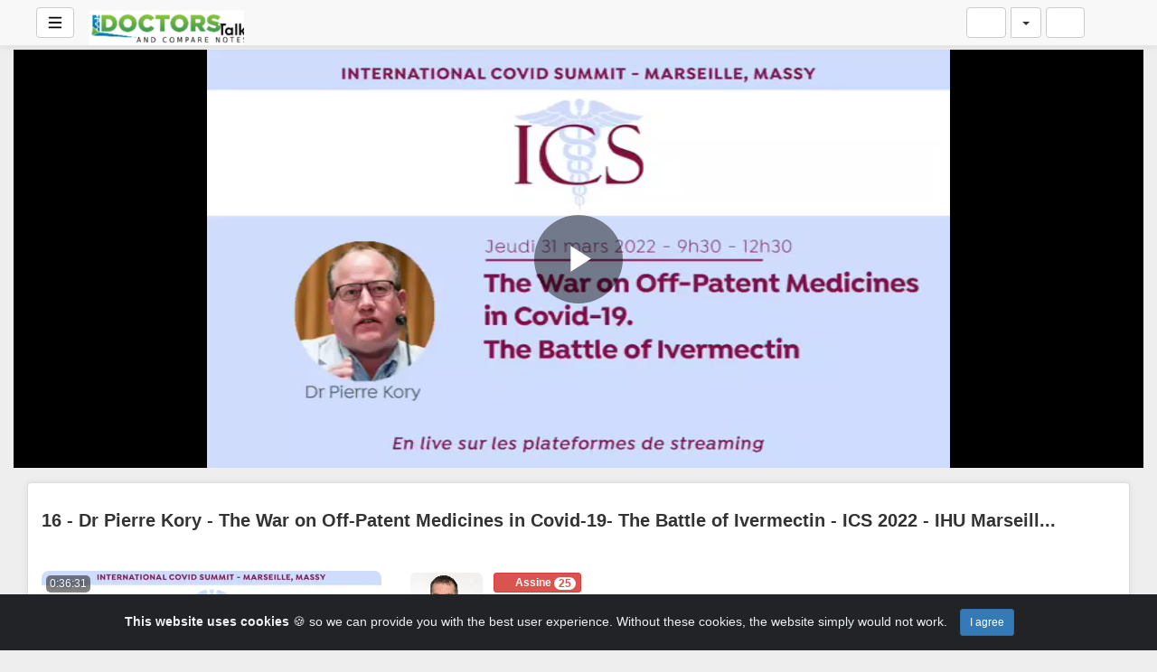

--- FILE ---
content_type: text/html; charset=UTF-8
request_url: https://video.doctorstalk.ch/view/modeYoutube.php?v=.RD_Mldw0CMJctO_yl5ZWig&channelName=DrKlausSchustereder&lang=pt_BR
body_size: 29295
content:
<!-- Layout organizeHTML start -->
<!DOCTYPE html><html lang="pt-br"><head><title>16 - Dr Pierre Kory - The War on Off-Patent Medicines in Covid-19- The Battle of Ivermectin - ICS 2022 - IHU Marseill... &middot;  &middot; DrKlausSchustereder &middot; Doctors Talk - Videos</title> <meta name="description" content="16 - Dr Pierre Kory - The War on Off-Patent Medicines in Covid-19- The Battle of Ivermectin - ICS 2022 - IHU Marseille 31 mars 2022"><meta name="keywords" content="DoctorsTalk, Doctors Talk, klaus schustereder, central african republic, gallo hospital project, new medical paradigm"><meta name="author" content="Dr. Klaus Schustereder">    <script class="doNotSepareteTag" src="https://videodoctorstalkch.cdn.ypt.me/view/js/swRegister.js?cache=1681993320_1681993320&webSiteRootURL=https%3A%2F%2Fvideo.doctorstalk.ch%2F" type="text/javascript"></script>
<meta charset="utf-8">
<meta http-equiv="X-UA-Compatible" content="IE=edge">
<meta name="viewport" content="width=device-width, initial-scale=1">
<meta name="device_id" content="621280a2-c58f-440e-bdc4-f7e2cae89664">
<meta name="keywords" content="DoctorsTalk, Doctors Talk, klaus schustereder, central african republic, gallo hospital project, new medical paradigm">
<meta name="msapplication-TileImage" content="https://videodoctorstalkch.cdn.ypt.me/videos/favicon.png?cache=1763759619_1764265060">
<meta name="robots" content="index, follow" />
 <!-- showCustomCSS is empty --><!-- css file does not exist -->
<script class="doNotSepareteTag">
 var useIframe = false;
 var webSiteRootURL = 'https://video.doctorstalk.ch/';
 var my_users_id = 0;
 var my_identification = "Usu\u00e1rio desconhecido";
 var mediaId = 57;
 var player;
 var isCurrentThemeDark = 0;
 var externalReferrer = '';
</script>
<!-- do not use quality selector  -->
<!-- OpenGraph Video -->
<!-- you cannot download videos we will not share the video source file --><!-- we could not get the MP4 source file --><!-- OpenGraph -->
<meta property="og:logo" content="https://videodoctorstalkch.cdn.ypt.me/videos/userPhoto/logo.png?cache=1763759619_1764265060" />
<meta property="og:video:type" content="video/mp4" />
<meta http-equiv="last-modified" content="2026-01-25 18:16:50">
<meta name="revised" content="2026-01-25 18:16:50" />
<meta property="ya:ovs:upload_date"    content="2022-04-17 18:58:31" />
<meta property="ya:ovs:adult"          content="no" />
<meta property="video:duration"    content="2191" />
<meta property='og:image' content='https://videodoctorstalkch.cdn.ypt.me/videos/video_220417185831_vc895/video_220417185831_vc895_thumbsV2.jpg?cache=16739288791764265060' />
<meta property='og:image:secure_url' content='https://videodoctorstalkch.cdn.ypt.me/videos/video_220417185831_vc895/video_220417185831_vc895_thumbsV2.jpg?cache=16739288791764265060' />
<meta name="twitter:image" content="https://videodoctorstalkch.cdn.ypt.me/videos/video_220417185831_vc895/video_220417185831_vc895_thumbsV2.jpg?cache=16739288791764265060"/>
<meta property='og:image:width' content='1280' />
<meta property='og:image:height' content='720' />
<meta property='og:image:type' content='image/jpeg' />
<meta property='og:type' content='video.other' />
<meta property="og:title" content="16 - Dr Pierre Kory - The War on Off-Patent Medicines in Covid-19- The Battle of Ivermectin - ICS 2022 - IHU Marseill..." />
<meta name="twitter:title" content="16 - Dr Pierre Kory - The War on Off-Patent Medicines in Covid-19- The Battle of Ivermectin - ICS 2022 - IHU Marseill..."/>
<meta property="og:description" content="16 - Dr Pierre Kory - The War on Off-Patent Medicines in Covid-19- The Battle of Ivermectin - ICS 2022 - IHU Marseille 31 mars 2022" />
<meta name="twitter:description" content="16 - Dr Pierre Kory - The War on Off-Patent Medicines in Covid-19- The Battle of Ivermectin - ICS 2022 - IHU Marseille 31 mars 2022"/>
<meta property='og:url' content='https://video.doctorstalk.ch/video/.RD_Mldw0CMJctO_yl5ZWig' />
<meta name="twitter:url" content="https://video.doctorstalk.ch/video/.RD_Mldw0CMJctO_yl5ZWig"/>
<!-- we could not get the source file -->
<meta property="og:video"            content="https://video.doctorstalk.ch/video/.RD_Mldw0CMJctO_yl5ZWig" />
<meta property="og:video:secure_url" content="https://video.doctorstalk.ch/video/.RD_Mldw0CMJctO_yl5ZWig" />
<meta name="twitter:card" content="player" />
<meta name="twitter:player" content="https://video.doctorstalk.ch/videoEmbed/.RD_Mldw0CMJctO_yl5ZWig" />
<meta name="twitter:player:width" content="480" />
<meta name="twitter:player:height" content="480" />
<meta property="twitter:site" content="@videodoctorstalkch" />
<link href="https://videodoctorstalkch.cdn.ypt.me/view/bootstrap/css/bootstrap.min.css?cache=1656946953_1656946953" rel="stylesheet" type="text/css"/>
<link href="https://videodoctorstalkch.cdn.ypt.me/view/css/custom/default.css?cache=1723074754_1723074754" rel="stylesheet" type="text/css" id="customCSS" />
<link href="https://videodoctorstalkch.cdn.ypt.me/view/css/navbar.css?cache=1723074754_1723074754" rel="stylesheet" type="text/css" />
<link href="https://videodoctorstalkch.cdn.ypt.me/plugin/Gallery/style.css?cache=1763561644_1763561644" rel="stylesheet" type="text/css"/>
<link href="https://video.doctorstalk.ch/plugin/Gallery/style.css" rel="stylesheet" type="text/css" />
<link href="https://videodoctorstalkch.cdn.ypt.me/node_modules/animate.css/animate.min.css?cache=1656946951_1656946951" rel="stylesheet" type="text/css"  rel="preload" media="print" as="style" onload="this.media='all'"  />
<link href="https://videodoctorstalkch.cdn.ypt.me/view/css/main.css?cache=1763561645_1763561645" rel="stylesheet" type="text/css" />
<link rel="manifest" href="https://video.doctorstalk.ch/manifest.json">
<link rel="apple-touch-icon" sizes="180x180" href="https://videodoctorstalkch.cdn.ypt.me/videos/favicon.png?cache=1763759619_1764265060">
<link rel="shortcut icon" href="https://videodoctorstalkch.cdn.ypt.me/videos/favicon.ico?cache=1763759619_1764265060" sizes="16x16,24x24,32x32,48x48,144x144">
<link href="https://videodoctorstalkch.cdn.ypt.me/node_modules/@fortawesome/fontawesome-free/css/all.min.css?cache=1763561643_1763561643" rel="stylesheet" type="text/css"  rel="preload" media="print" as="style" onload="this.media='all'"  />
<link href="https://videodoctorstalkch.cdn.ypt.me/plugin/CookieAlert/cookiealert.css?cache=1656946951_1656946951" rel="stylesheet" type="text/css"  rel="preload" media="print" as="style" onload="this.media='all'"   />
<link href="https://videodoctorstalkch.cdn.ypt.me/plugin/NextButton/style.css?cache=1723074752_1723074752" rel="stylesheet" type="text/css"  rel="preload" media="print" as="style" onload="this.media='all'"  />
<link href="https://videodoctorstalkch.cdn.ypt.me/plugin/PlayLists/style.css?cache=1723074752_1723074752" rel="stylesheet" type="text/css"  rel="preload" media="print" as="style" onload="this.media='all'"  />
<link href="https://videodoctorstalkch.cdn.ypt.me/plugin/UserNotifications/style.css?cache=1763561644_1763561644" rel="stylesheet" type="text/css"  rel="preload" media="print" as="style" onload="this.media='all'" />
<link href="https://videodoctorstalkch.cdn.ypt.me/plugin/PlayerSkins/shareButton.css?cache=1656946952_1656946952" rel="stylesheet" type="text/css"  rel="preload" media="print" as="style" onload="this.media='all'" />
<link href="https://videodoctorstalkch.cdn.ypt.me/oembed/?format=json&url=https%3A%2F%2Fvideo.doctorstalk.ch%2Fvideo%2F.RD_Mldw0CMJctO_yl5ZWig" rel="alternate" type="application/json+oembed" />
<link href="https://videodoctorstalkch.cdn.ypt.me/oembed/?format=xml&url=https%3A%2F%2Fvideo.doctorstalk.ch%2Fvideo%2F.RD_Mldw0CMJctO_yl5ZWig" rel="alternate" type="application/xml+oembed" />
<link rel='image_src' href='https://videodoctorstalkch.cdn.ypt.me/videos/video_220417185831_vc895/video_220417185831_vc895_thumbsV2.jpg?cache=16739288791764265060' />
<link rel="canonical" href="https://video.doctorstalk.ch/channel/DrKlausSchustereder/video/.RD_Mldw0CMJctO_yl5ZWig" />
<link href="https://video.doctorstalk.ch/node_modules/video.js/dist/video-js.min.css" rel="stylesheet" type="text/css"  rel="preload" media="print" as="style" onload="this.media='all'"  />
<link href="https://videodoctorstalkch.cdn.ypt.me/plugin/PlayerSkins/player.css?cache=1763561644_1763561644" rel="stylesheet" type="text/css"  rel="preload" media="print" as="style" onload="this.media='all'" />
<link href="https://videodoctorstalkch.cdn.ypt.me/plugin/PlayerSkins/skins/avideo.css?cache=1656946952_1656946952" rel="stylesheet" type="text/css"  rel="preload" media="print" as="style" onload="this.media='all'" /><style>
 #lds-697e949662eadavideoLoader-wrapper { position: fixed; left: 0 !important; width: 100% !important; height: 100% !important; z-index: 1000; margin: 0 !important; } #lds-697e949662eadavideoLoader { display: block; position: relative; left: 50%; top: 50%; width: 150px; height: 150px; margin: -175px 0 0 -75px; border-radius: 50%; border: 3px solid transparent; border-top-color: #3498db; -webkit-animation: spin 2s linear infinite; /* Chrome, Opera 15+, Safari 5+ */ animation: spin 2s linear infinite; /* Chrome, Firefox 16+, IE 10+, Opera */ z-index: 1001; -webkit-transition: all 0.3s ease-in-out; transition: all 0.3s ease-in-out; } #lds-697e949662eadavideoLoader:before { content: ""; position: absolute; top: 5px; left: 5px; right: 5px; bottom: 5px; border-radius: 50%; border: 3px solid transparent; border-top-color: #e74c3c; -webkit-animation: spin 3s linear infinite; /* Chrome, Opera 15+, Safari 5+ */ animation: spin 3s linear infinite; /* Chrome, Firefox 16+, IE 10+, Opera */ } #lds-697e949662eadavideoLoader:after { content: ""; position: absolute; top: 15px; left: 15px; right: 15px; bottom: 15px; border-radius: 50%; border: 3px solid transparent; border-top-color: #f9c922; -webkit-animation: spin 1.5s linear infinite; /* Chrome, Opera 15+, Safari 5+ */ animation: spin 1.5s linear infinite; /* Chrome, Firefox 16+, IE 10+, Opera */ } @-webkit-keyframes spin { 0% { -webkit-transform: rotate(0deg); /* Chrome, Opera 15+, Safari 3.1+ */ -ms-transform: rotate(0deg); /* IE 9 */ transform: rotate(0deg); /* Firefox 16+, IE 10+, Opera */ } 100% { -webkit-transform: rotate(360deg); /* Chrome, Opera 15+, Safari 3.1+ */ -ms-transform: rotate(360deg); /* IE 9 */ transform: rotate(360deg); /* Firefox 16+, IE 10+, Opera */ } } @keyframes spin { 0% { -webkit-transform: rotate(0deg); /* Chrome, Opera 15+, Safari 3.1+ */ -ms-transform: rotate(0deg); /* IE 9 */ transform: rotate(0deg); /* Firefox 16+, IE 10+, Opera */ } 100% { -webkit-transform: rotate(360deg); /* Chrome, Opera 15+, Safari 3.1+ */ -ms-transform: rotate(360deg); /* IE 9 */ transform: rotate(360deg); /* Firefox 16+, IE 10+, Opera */ } } #lds-697e949662eadavideoLoader-wrapper .lds-697e949662eadavideoLoader-section { position: fixed; top: 0; width: 50%; height: 100%; background: #00000077; z-index: 1000; -webkit-transform: translateX(0); /* Chrome, Opera 15+, Safari 3.1+ */ -ms-transform: translateX(0); /* IE 9 */ transform: translateX(0); /* Firefox 16+, IE 10+, Opera */ } #lds-697e949662eadavideoLoader-wrapper .lds-697e949662eadavideoLoader-section.section-left { left: 0; } #lds-697e949662eadavideoLoader-wrapper .lds-697e949662eadavideoLoader-section.section-right { right: 0; } #lds-697e949662eadavideoLoader-wrapper .lds-697e949662eadavideoLoader-section.section-left { -webkit-transform: translateX(0); /* Chrome, Opera 15+, Safari 3.1+ */ -ms-transform: translateX(0); /* IE 9 */ transform: translateX(0); /* Firefox 16+, IE 10+, Opera */ -webkit-transition: all 0.7s 0.3s cubic-bezier(0.645, 0.045, 0.355, 1.000); transition: all 0.7s 0.3s cubic-bezier(0.645, 0.045, 0.355, 1.000); } #lds-697e949662eadavideoLoader-wrapper .lds-697e949662eadavideoLoader-section.section-right { -webkit-transform: translateX(0); /* Chrome, Opera 15+, Safari 3.1+ */ -ms-transform: translateX(0); /* IE 9 */ transform: translateX(0); /* Firefox 16+, IE 10+, Opera */ -webkit-transition: all 0.7s 0.3s cubic-bezier(0.645, 0.045, 0.355, 1.000); transition: all 0.7s 0.3s cubic-bezier(0.645, 0.045, 0.355, 1.000); } /* Loaded */ .loaded #lds-697e949662eadavideoLoader-wrapper .lds-697e949662eadavideoLoader-section.section-left { -webkit-transform: translateX(-100%); /* Chrome, Opera 15+, Safari 3.1+ */ -ms-transform: translateX(-100%); /* IE 9 */ transform: translateX(-100%); /* Firefox 16+, IE 10+, Opera */ } .loaded #lds-697e949662eadavideoLoader-wrapper .lds-697e949662eadavideoLoader-section.section-right { -webkit-transform: translateX(100%); /* Chrome, Opera 15+, Safari 3.1+ */ -ms-transform: translateX(100%); /* IE 9 */ transform: translateX(100%); /* Firefox 16+, IE 10+, Opera */ } .loaded #lds-697e949662eadavideoLoader { opacity: 0; } .loaded #lds-697e949662eadavideoLoader-wrapper { visibility: hidden; -webkit-transform: translateY(-100%); /* Chrome, Opera 15+, Safari 3.1+ */ -ms-transform: translateY(-100%); /* IE 9 */ transform: translateY(-100%); /* Firefox 16+, IE 10+, Opera */ -webkit-transition: all 0.3s 1s ease-out; transition: all 0.3s 1s ease-out; } 
 @media (max-width: 768px) {.vjs-picture-in-picture-control, .player-logo, .vjs-seek-button, .loop-button, .autoplay-button{display: none !important;}} 
    .showWhenProcessing {
        display: none;
    }
    .processing .showWhenNotProcessing {
        display: none;
    }
    .processing .showWhenProcessing {
        display: inline-block;
    }
    #embedOptions .checkbox,
    #embedOptions .radio {
        margin-top: 5px;
        margin-bottom: 5px;
    }
    #embedOptions .panel-body {
        max-height: 500px;
        overflow-y: auto;
    }
    #embedOptions label {
        font-weight: normal;
        cursor: pointer;
    }
    #embedOptions label .fa-question-circle {
        font-size: 0.9em;
        margin-left: 5px;
        cursor: help;
    }
    #embedOptions hr {
        margin: 15px 0;
    }
    #embedOptions .form-group {
        margin-top: 15px;
    }
        #commentsArea {
            margin-top: 15px;
        }
        #commentsArea .media {
            background-color: #88888808;
            padding: 0;
            border-radius: 10px;
            overflow: hidden;
        }
        #commentsArea .media:hover {
            background-color: #88888810;
        }
        #commentsArea .media .media-left {
            margin-left: 5px;
        }
        #commentsArea.removeThumbsUpAndDown .hideIfremoveThumbsUpAndDown,
        #commentsArea.canNotComment .hideIfCanNotComment,
        #commentsArea.canComment .hideIfcanComment,
        #commentsArea .userCanNotAdminComment .hideIfUserCanNotAdminComment,
        #commentsArea .userCanNotEditComment .hideIfUserCanNotEditComment,
        #commentsArea.userNotLogged .hideIfUserNotLogged,
        #commentsArea.userLogged .hideIfUserLogged,
        #commentsArea .isNotPinned .hideIfIsUnpinned,
        #commentsArea .isPinned .hideIfIsPinned,
        #commentsArea .isResponse .hideIfIsResponse,
        #commentsArea .totalLikes0,
        #commentsArea .totalDislikes0,
        #commentsArea .isOpen>.hideIfIsOpen,
        #commentsArea .isNotOpen>.hideIfIsNotOpen,
        #commentsArea.noVideosId .hideIfNoVideosId,
        #commentsArea.withVideosId .hideIfHasVideosId {
            display: none;
        }
        #commentsArea>.media>div.media-body .repliesArea {
            margin-left: -60px;
            padding-left: 5px;
        }
        #commentsArea>.media>div.media-body>div.repliesArea .repliesArea .repliesArea {
            margin-left: -70px;
            padding-left: 0;
        }
        #commentsArea>.media div.media-body {
            overflow: visible;
        }
        #commentsArea>.media div.media-left>img {
            width: 60px;
        }
        #commentsArea>.media .commentsButtonsGroup {
            opacity: 0.5;
        }
        #commentsArea>.media .media-body:hover>.commentsButtonsGroup {
            opacity: 1;
        }
        #commentsArea .isAResponse {
            margin-left: 20px;
        }
        #commentsArea>.media .media .isAResponse {
            margin-left: 10px;
        }
        #commentsArea>.media .media .media .isAResponse {
            margin-left: 5px;
        }
        #commentsArea .repliesArea div.media-body h3.media-heading {
            display: none;
        }
    </style></head><body class="  "><!-- Plugin::navBar Start --><!-- Plugin::navBar END -->
    <nav class="navbar navbar-default navbar-fixed-top navbar-expand-lg navbar-light bg-light" id="mainNavBar">
        <ul class="items-container">
            <li>
    <ul class="left-side">
        <li style="max-width: 80px; max-height: 35px;">
            <div class="btn-group justified">
                <button type="button" id="menuBackButton" class="btn btn-default" onclick="window.history.back();" data-toggle="tooltip" title="Voltar" data-placement="bottom">
                    <i class="fa-solid fa-chevron-left"></i>
                </button>
                <button type="button" id="buttonMenu" class="btn btn-default pull-left hamburger"  data-toggle="tooltip"  title="Menu principal" data-placement="bottom">
                <svg class="ham ham6 " style="" viewBox="0 0 100 100" width="32" onclick="this.classList.toggle('active')">
            <path
                class="line top"
                d="m 30,33 h 40 c 13.100415,0 14.380204,31.80258 6.899646,33.421777 -24.612039,5.327373 9.016154,-52.337577 -12.75751,-30.563913 l -28.284272,28.284272" />
            <path
                class="line middle"
                d="m 70,50 c 0,0 -32.213436,0 -40,0 -7.786564,0 -6.428571,-4.640244 -6.428571,-8.571429 0,-5.895471 6.073743,-11.783399 12.286435,-5.570707 6.212692,6.212692 28.284272,28.284272 28.284272,28.284272" />
            <path
                class="line bottom"
                d="m 69.575405,67.073826 h -40 c -13.100415,0 -14.380204,-31.80258 -6.899646,-33.421777 24.612039,-5.327373 -9.016154,52.337577 12.75751,30.563913 l 28.284272,-28.284272" />
            </svg>
            </button>
                <button type="button" class="btn btn-default compressMenu" onclick="YPTSidebarCompressToggle();">
                    <i class="fa-solid fa-compress compress" data-toggle="tooltip" title="Compress Menu" data-placement="bottom"></i>
                    <i class="fa-solid fa-expand expand" data-toggle="tooltip" title="Expand Menu" data-placement="bottom"></i>
                </button>
                                    
                            </div>
        </li>
        <li style="width: 100%; text-align: center;">
            <a class="navbar-brand ajaxLoad" id="mainNavbarLogo" href="https://video.doctorstalk.ch/">
                <img src="https://videodoctorstalkch.cdn.ypt.me/videos/userPhoto/logo.png?cache=1763759619_1764265060" alt="Doctors Talk - Videos" class="img-responsive " width="250" height="70">
                            </a>
        </li>
            </ul>
</li>
            <li id="lastItemOnMenu">
                <div class="pull-right" id="myNavbar">
                    <ul class="right-menus align-center" style="padding-left: 0;">
                        <!-- right menu start -->
<li class="dropdown hasNothingToDelete hasNothingToShow" id="topMenuUserNotifications">    
    <a href="#" class="faa-parent animated-hover btn btn-default btn-light navbar-btn hideWhenHasNothingToShow" data-toggle="dropdown" >
        <i class="fas fa-bell faa-ring" data-toggle="tooltip" title="Notificações" data-placement="bottom" ></i>
        <span class="badge animate_animated animate__bounceIn">0</span>
    </a>
    <div class="hideWhenHasSomethingToShow">
        <a href="#" class="btn btn-default btn-light navbar-btn" data-toggle="dropdown" >
            <i class="fas fa-bell-slash text-muted" data-toggle="tooltip" title="Sem notificações" data-placement="bottom" ></i>
        </a>
    </div>
    <ul class="dropdown-menu dropdown-menu-right dropdown-menu-arrow hideWhenHasNothingToShow">
        <div class="btn-group btn-group-justified">
                        <button class="btn btn-default btn-sm hideWhenHasNothingToDelete" onclick="deleteAllNotifications();" data-toggle="tooltip" title="Deletar todas notificações" >
                <i class="fas fa-trash"></i> <span class="hidden-sm hidden-xs">Deletar tudo</span>
            </button>
                </div>
        <div id="userNotificationsFilterButtons">
            
        </div>
        <div class="list-group">
        <div class="priority priority1"></div><div class="priority priority2"></div><div class="priority priority3"></div><div class="priority priority4"></div><div class="priority priority5"></div><div class="priority priority6"></div><div class="priority priority7"></div><div class="priority priority8"></div><div class="priority priority9"></div><div class="priority priority10"></div>        </div>
    </ul>
</li> 
<!-- right menu start -->
<li>
    <div class="navbar-lang-btn">
        <div class="btn-group" id="div_navBarFlag">
            <input type="hidden" name="navBarFlag" value="pt_BR" id="navBarFlag"/>
            <button type="button" class="btn btn-default dropdown-toggle " data-toggle="dropdown" aria-expanded="true">
                <span class="flag"><i class="selectedflagicon flagstrap-icon flagstrap-br"></i></span> <span class="caret"></span>
            </button>
            <ul class="dropdown-menu dropdown-menu-right dropdown-menu-arrow" role="menu"><li class="dropdown-submenu ">
                    <a tabindex="-1" rel="nofollow" hreflang="ar_SA" href="https://video.doctorstalk.ch/video/.RD_Mldw0CMJctO_yl5ZWig?lang=ar_SA" value="ar_SA" onclick="$('#div_navBarFlag > button > span.flag').html($(this).find('span.flag').html());$('input[name=navBarFlag]').val('ar_SA');">
                        <span class="flag"><i class="flagstrap-icon flagstrap-sa" aria-hidden="true"></i></span> Arabic (Saudi Arabia)</a>
                  </li><li class="dropdown-submenu ">
                    <a tabindex="-1" rel="nofollow" hreflang="zh" href="https://video.doctorstalk.ch/video/.RD_Mldw0CMJctO_yl5ZWig?lang=zh" value="zh" onclick="$('#div_navBarFlag > button > span.flag').html($(this).find('span.flag').html());$('input[name=navBarFlag]').val('zh');">
                        <span class="flag"><i class="flagstrap-icon flagstrap-cn" aria-hidden="true"></i></span> Chinese</a>
                  </li><li class="dropdown-submenu ">
                    <a tabindex="-1" rel="nofollow" hreflang="zh_Hant_TW" href="https://video.doctorstalk.ch/video/.RD_Mldw0CMJctO_yl5ZWig?lang=zh_Hant_TW" value="zh_Hant_TW" onclick="$('#div_navBarFlag > button > span.flag').html($(this).find('span.flag').html());$('input[name=navBarFlag]').val('zh_Hant_TW');">
                        <span class="flag"><i class="flagstrap-icon flagstrap-tw" aria-hidden="true"></i></span> Chinese (Traditional Han, Taiwan)</a>
                  </li><li class="dropdown-submenu ">
                    <a tabindex="-1" rel="nofollow" hreflang="cs" href="https://video.doctorstalk.ch/video/.RD_Mldw0CMJctO_yl5ZWig?lang=cs" value="cs" onclick="$('#div_navBarFlag > button > span.flag').html($(this).find('span.flag').html());$('input[name=navBarFlag]').val('cs');">
                        <span class="flag"><i class="flagstrap-icon flagstrap-cz" aria-hidden="true"></i></span> Czech</a>
                  </li><li class="dropdown-submenu ">
                    <a tabindex="-1" rel="nofollow" hreflang="da_DK" href="https://video.doctorstalk.ch/video/.RD_Mldw0CMJctO_yl5ZWig?lang=da_DK" value="da_DK" onclick="$('#div_navBarFlag > button > span.flag').html($(this).find('span.flag').html());$('input[name=navBarFlag]').val('da_DK');">
                        <span class="flag"><i class="flagstrap-icon flagstrap-dk" aria-hidden="true"></i></span> Danish (Denmark)</a>
                  </li><li class="dropdown-submenu ">
                    <a tabindex="-1" rel="nofollow" hreflang="nl" href="https://video.doctorstalk.ch/video/.RD_Mldw0CMJctO_yl5ZWig?lang=nl" value="nl" onclick="$('#div_navBarFlag > button > span.flag').html($(this).find('span.flag').html());$('input[name=navBarFlag]').val('nl');">
                        <span class="flag"><i class="flagstrap-icon flagstrap-nl" aria-hidden="true"></i></span> Dutch</a>
                  </li><li class="dropdown-submenu ">
                    <a tabindex="-1" rel="nofollow" hreflang="en_AU" href="https://video.doctorstalk.ch/video/.RD_Mldw0CMJctO_yl5ZWig?lang=en_AU" value="en_AU" onclick="$('#div_navBarFlag > button > span.flag').html($(this).find('span.flag').html());$('input[name=navBarFlag]').val('en_AU');">
                        <span class="flag"><i class="flagstrap-icon flagstrap-au" aria-hidden="true"></i></span> English (Australia)</a>
                  </li><li class="dropdown-submenu ">
                    <a tabindex="-1" rel="nofollow" hreflang="en_CA" href="https://video.doctorstalk.ch/video/.RD_Mldw0CMJctO_yl5ZWig?lang=en_CA" value="en_CA" onclick="$('#div_navBarFlag > button > span.flag').html($(this).find('span.flag').html());$('input[name=navBarFlag]').val('en_CA');">
                        <span class="flag"><i class="flagstrap-icon flagstrap-ca" aria-hidden="true"></i></span> English (Canada)</a>
                  </li><li class="dropdown-submenu ">
                    <a tabindex="-1" rel="nofollow" hreflang="en_US" href="https://video.doctorstalk.ch/video/.RD_Mldw0CMJctO_yl5ZWig?lang=en_US" value="en_US" onclick="$('#div_navBarFlag > button > span.flag').html($(this).find('span.flag').html());$('input[name=navBarFlag]').val('en_US');">
                        <span class="flag"><i class="flagstrap-icon flagstrap-us" aria-hidden="true"></i></span> English (United States)</a>
                  </li><li class="dropdown-submenu ">
                    <a tabindex="-1" rel="nofollow" hreflang="fr" href="https://video.doctorstalk.ch/video/.RD_Mldw0CMJctO_yl5ZWig?lang=fr" value="fr" onclick="$('#div_navBarFlag > button > span.flag').html($(this).find('span.flag').html());$('input[name=navBarFlag]').val('fr');">
                        <span class="flag"><i class="flagstrap-icon flagstrap-fr" aria-hidden="true"></i></span> French</a>
                  </li><li class="dropdown-submenu ">
                    <a tabindex="-1" rel="nofollow" hreflang="de" href="https://video.doctorstalk.ch/video/.RD_Mldw0CMJctO_yl5ZWig?lang=de" value="de" onclick="$('#div_navBarFlag > button > span.flag').html($(this).find('span.flag').html());$('input[name=navBarFlag]').val('de');">
                        <span class="flag"><i class="flagstrap-icon flagstrap-de" aria-hidden="true"></i></span> German</a>
                  </li><li class="dropdown-submenu ">
                    <a tabindex="-1" rel="nofollow" hreflang="el_GR" href="https://video.doctorstalk.ch/video/.RD_Mldw0CMJctO_yl5ZWig?lang=el_GR" value="el_GR" onclick="$('#div_navBarFlag > button > span.flag').html($(this).find('span.flag').html());$('input[name=navBarFlag]').val('el_GR');">
                        <span class="flag"><i class="flagstrap-icon flagstrap-gr" aria-hidden="true"></i></span> Greek (Greece)</a>
                  </li><li class="dropdown-submenu ">
                    <a tabindex="-1" rel="nofollow" hreflang="he_IL" href="https://video.doctorstalk.ch/video/.RD_Mldw0CMJctO_yl5ZWig?lang=he_IL" value="he_IL" onclick="$('#div_navBarFlag > button > span.flag').html($(this).find('span.flag').html());$('input[name=navBarFlag]').val('he_IL');">
                        <span class="flag"><i class="flagstrap-icon flagstrap-il" aria-hidden="true"></i></span> Hebrew (Israel)</a>
                  </li><li class="dropdown-submenu ">
                    <a tabindex="-1" rel="nofollow" hreflang="hi_IN" href="https://video.doctorstalk.ch/video/.RD_Mldw0CMJctO_yl5ZWig?lang=hi_IN" value="hi_IN" onclick="$('#div_navBarFlag > button > span.flag').html($(this).find('span.flag').html());$('input[name=navBarFlag]').val('hi_IN');">
                        <span class="flag"><i class="flagstrap-icon flagstrap-in" aria-hidden="true"></i></span> Hindi (India)</a>
                  </li><li class="dropdown-submenu ">
                    <a tabindex="-1" rel="nofollow" hreflang="hu_HU" href="https://video.doctorstalk.ch/video/.RD_Mldw0CMJctO_yl5ZWig?lang=hu_HU" value="hu_HU" onclick="$('#div_navBarFlag > button > span.flag').html($(this).find('span.flag').html());$('input[name=navBarFlag]').val('hu_HU');">
                        <span class="flag"><i class="flagstrap-icon flagstrap-hu" aria-hidden="true"></i></span> Hungarian (Hungary)</a>
                  </li><li class="dropdown-submenu ">
                    <a tabindex="-1" rel="nofollow" hreflang="it" href="https://video.doctorstalk.ch/video/.RD_Mldw0CMJctO_yl5ZWig?lang=it" value="it" onclick="$('#div_navBarFlag > button > span.flag').html($(this).find('span.flag').html());$('input[name=navBarFlag]').val('it');">
                        <span class="flag"><i class="flagstrap-icon flagstrap-it" aria-hidden="true"></i></span> Italian</a>
                  </li><li class="dropdown-submenu ">
                    <a tabindex="-1" rel="nofollow" hreflang="ja_JP" href="https://video.doctorstalk.ch/video/.RD_Mldw0CMJctO_yl5ZWig?lang=ja_JP" value="ja_JP" onclick="$('#div_navBarFlag > button > span.flag').html($(this).find('span.flag').html());$('input[name=navBarFlag]').val('ja_JP');">
                        <span class="flag"><i class="flagstrap-icon flagstrap-jp" aria-hidden="true"></i></span> Japanese (Japan)</a>
                  </li><li class="dropdown-submenu ">
                    <a tabindex="-1" rel="nofollow" hreflang="ko_KR" href="https://video.doctorstalk.ch/video/.RD_Mldw0CMJctO_yl5ZWig?lang=ko_KR" value="ko_KR" onclick="$('#div_navBarFlag > button > span.flag').html($(this).find('span.flag').html());$('input[name=navBarFlag]').val('ko_KR');">
                        <span class="flag"><i class="flagstrap-icon flagstrap-kr" aria-hidden="true"></i></span> Korean (South Korea)</a>
                  </li><li class="dropdown-submenu ">
                    <a tabindex="-1" rel="nofollow" hreflang="pl" href="https://video.doctorstalk.ch/video/.RD_Mldw0CMJctO_yl5ZWig?lang=pl" value="pl" onclick="$('#div_navBarFlag > button > span.flag').html($(this).find('span.flag').html());$('input[name=navBarFlag]').val('pl');">
                        <span class="flag"><i class="flagstrap-icon flagstrap-pl" aria-hidden="true"></i></span> Polish</a>
                  </li><li class="dropdown-submenu ">
                    <a tabindex="-1" rel="nofollow" hreflang="pt" href="https://video.doctorstalk.ch/video/.RD_Mldw0CMJctO_yl5ZWig?lang=pt" value="pt" onclick="$('#div_navBarFlag > button > span.flag').html($(this).find('span.flag').html());$('input[name=navBarFlag]').val('pt');">
                        <span class="flag"><i class="flagstrap-icon flagstrap-pt" aria-hidden="true"></i></span> Portuguese</a>
                  </li><li class="dropdown-submenu active">
                    <a tabindex="-1" rel="nofollow" hreflang="pt_BR" href="https://video.doctorstalk.ch/video/.RD_Mldw0CMJctO_yl5ZWig?lang=pt_BR" value="pt_BR" onclick="$('#div_navBarFlag > button > span.flag').html($(this).find('span.flag').html());$('input[name=navBarFlag]').val('pt_BR');">
                        <span class="flag"><i class="flagstrap-icon flagstrap-br" aria-hidden="true"></i></span> Portuguese (Brazil) <i class="fas fa-check"></i></a>
                  </li><li class="dropdown-submenu ">
                    <a tabindex="-1" rel="nofollow" hreflang="ru" href="https://video.doctorstalk.ch/video/.RD_Mldw0CMJctO_yl5ZWig?lang=ru" value="ru" onclick="$('#div_navBarFlag > button > span.flag').html($(this).find('span.flag').html());$('input[name=navBarFlag]').val('ru');">
                        <span class="flag"><i class="flagstrap-icon flagstrap-ru" aria-hidden="true"></i></span> Russian</a>
                  </li><li class="dropdown-submenu ">
                    <a tabindex="-1" rel="nofollow" hreflang="sl_SI" href="https://video.doctorstalk.ch/video/.RD_Mldw0CMJctO_yl5ZWig?lang=sl_SI" value="sl_SI" onclick="$('#div_navBarFlag > button > span.flag').html($(this).find('span.flag').html());$('input[name=navBarFlag]').val('sl_SI');">
                        <span class="flag"><i class="flagstrap-icon flagstrap-si" aria-hidden="true"></i></span> Slovenian (Slovenia)</a>
                  </li><li class="dropdown-submenu ">
                    <a tabindex="-1" rel="nofollow" hreflang="es" href="https://video.doctorstalk.ch/video/.RD_Mldw0CMJctO_yl5ZWig?lang=es" value="es" onclick="$('#div_navBarFlag > button > span.flag').html($(this).find('span.flag').html());$('input[name=navBarFlag]').val('es');">
                        <span class="flag"><i class="flagstrap-icon flagstrap-es" aria-hidden="true"></i></span> Spanish</a>
                  </li><li class="dropdown-submenu ">
                    <a tabindex="-1" rel="nofollow" hreflang="es_CL" href="https://video.doctorstalk.ch/video/.RD_Mldw0CMJctO_yl5ZWig?lang=es_CL" value="es_CL" onclick="$('#div_navBarFlag > button > span.flag').html($(this).find('span.flag').html());$('input[name=navBarFlag]').val('es_CL');">
                        <span class="flag"><i class="flagstrap-icon flagstrap-cl" aria-hidden="true"></i></span> Spanish (Chile)</a>
                  </li><li class="dropdown-submenu ">
                    <a tabindex="-1" rel="nofollow" hreflang="sv_SE" href="https://video.doctorstalk.ch/video/.RD_Mldw0CMJctO_yl5ZWig?lang=sv_SE" value="sv_SE" onclick="$('#div_navBarFlag > button > span.flag').html($(this).find('span.flag').html());$('input[name=navBarFlag]').val('sv_SE');">
                        <span class="flag"><i class="flagstrap-icon flagstrap-se" aria-hidden="true"></i></span> Swedish (Sweden)</a>
                  </li><li class="dropdown-submenu ">
                    <a tabindex="-1" rel="nofollow" hreflang="th" href="https://video.doctorstalk.ch/video/.RD_Mldw0CMJctO_yl5ZWig?lang=th" value="th" onclick="$('#div_navBarFlag > button > span.flag').html($(this).find('span.flag').html());$('input[name=navBarFlag]').val('th');">
                        <span class="flag"><i class="flagstrap-icon flagstrap-th" aria-hidden="true"></i></span> Thai</a>
                  </li><li class="dropdown-submenu ">
                    <a tabindex="-1" rel="nofollow" hreflang="tr" href="https://video.doctorstalk.ch/video/.RD_Mldw0CMJctO_yl5ZWig?lang=tr" value="tr" onclick="$('#div_navBarFlag > button > span.flag').html($(this).find('span.flag').html());$('input[name=navBarFlag]').val('tr');">
                        <span class="flag"><i class="flagstrap-icon flagstrap-tr" aria-hidden="true"></i></span> Turkish</a>
                  </li></ul></div>
    </div>
</li>
                    </ul>
                </div>
                <div class="pull-right">
                    <button type="button" id="buttonMyNavbar" class="btn btn-default hamburger">
                <svg class="ham ham6 " style="" viewBox="0 0 100 100" width="32" onclick="this.classList.toggle('active')">
            <path
                class="line top"
                d="m 30,33 h 40 c 13.100415,0 14.380204,31.80258 6.899646,33.421777 -24.612039,5.327373 9.016154,-52.337577 -12.75751,-30.563913 l -28.284272,28.284272" />
            <path
                class="line middle"
                d="m 70,50 c 0,0 -32.213436,0 -40,0 -7.786564,0 -6.428571,-4.640244 -6.428571,-8.571429 0,-5.895471 6.073743,-11.783399 12.286435,-5.570707 6.212692,6.212692 28.284272,28.284272 28.284272,28.284272" />
            <path
                class="line bottom"
                d="m 69.575405,67.073826 h -40 c -13.100415,0 -14.380204,-31.80258 -6.899646,-33.421777 24.612039,-5.327373 -9.016154,52.337577 12.75751,30.563913 l 28.284272,-28.284272" />
            </svg>
            </button>
                </div>
                
    <div class="navbar-header pull-right" id="navbarRightProfile" data-toggle="tooltip" data-html="true" title="Entre" data-placement="left" >
        <ul >
            <li class="rightProfile" >
                <div class="btn-group" id="rightProfileBtnGroup" >
                                            <a class="btn btn-default navbar-btn line_155" href="https://video.doctorstalk.ch/user"
                           id="rightLoginButton" style="min-height:34px; padding: 6px 12px; border-width: 1px;"
                           data-html="true" title="Entre" data-placement="left">
                            <i class="fas fa-sign-in-alt"></i>
                        </a>
                                    </div>

            </li>
        </ul>
    </div>
            </li>
        </ul>
        <div id="sidebar" class="list-group-item" style="display: none;">
    <div id="sideBarContainer">
        <ul class="nav navbar btn-group-vertical" style="width:100%;">

                            <li>
                    <div>
                        <a href="https://video.doctorstalk.ch/" class="btn btn-primary btn-block  " style="border-radius: 4px 4px 0 0;">
                            <i class="fa-solid fa-house"></i>
                            <span class="menuLabel">
                                Início                            </span>
                        </a>
                    </div>
                </li>
                            <li>

                    <div>
                        <a href="https://video.doctorstalk.ch/trending" class="btn btn-primary btn-block " style="border-radius:  0 0 4px 4px;">
                            <i class="fas fa-fire"></i>
                            <span class="menuLabel">
                                Em alta                            </span>
                        </a>

                    </div>
                </li>
                                <li>
                        <hr>
                    </li>
                    <li>
                        <div>
                            <a href="https://video.doctorstalk.ch/user" class="btn btn-success btn-block line_285">
                                <i class="fas fa-sign-in-alt"></i>
                                <span class="menuLabel">
                                    Entre                                </span>
                            </a>
                        </div>
                    </li>
                

            
                            <li>
                    <hr>
                </li>
                <li class="nav-item active">
                    <a class="nav-link " href="https://video.doctorstalk.ch/?type=all">
                        <i class="fa-solid fa-star"></i>
                        <span class="menuLabel">
                            Áudio e vídeo                        </span>
                    </a>
                </li>
                <li class="nav-item ">
                    <a class="nav-link " href="https://video.doctorstalk.ch/videoOnly">
                        <i class="fa-solid fa-video"></i>
                        <span class="menuLabel">
                            Vídeos                        </span>
                    </a>
                </li>
                <li class="nav-item ">
                    <a class="nav-link" href="https://video.doctorstalk.ch/audioOnly">
                        <i class="fa-solid fa-headphones"></i>
                        <span class="menuLabel">
                            Áudio                        </span>
                    </a>
                </li>
            
                            <!-- Channels -->
                <li>
                    <hr>
                </li>
                <li>
                    <strong class="text-danger hideIfCompressed">Canais</strong>
                </li>
                <li>
                    <a href="#" onclick="avideoModalIframeFull(webSiteRootURL + 'channels');
                                return false;">
                        <i class="fa fa-search"></i>
                        <span class="menuLabel">
                            Procurar canais                        </span>
                    </a>
                </li>
                                <li>
                    <hr>
                </li>
                <!-- categories -->
                <li>
                    <strong>
                        <a href="#" onclick="avideoModalIframeFull(webSiteRootURL + 'listCategories');
                                    return false;" class="text-danger">
                            <span class="menuLabel">
                                Categorias                            </span>
                        </a>
                    </strong>
                </li>
                <!-- categories found 9 --><li class="navsub-toggle "><a href="https://video.doctorstalk.ch/cat/doctors-talk-interviews" ><span class="fa fa-folder"></span>
                        <span class="menuLabel">Doctors Talk Interviews</span> <span class="badge hideIfCompressed">23</span></a></li><li class="navsub-toggle "><a href="https://video.doctorstalk.ch/cat/marc-henry" ><span class="fa fa-folder"></span>
                        <span class="menuLabel">Marc Henry</span> <span class="badge hideIfCompressed">6</span></a></li><li class="navsub-toggle "><a href="https://video.doctorstalk.ch/cat/the-gallo-hospital-project" ><span class="fa fa-folder"></span>
                        <span class="menuLabel">The Gallo Hospital Project</span> <span class="badge hideIfCompressed">6</span></a></li><li class="navsub-toggle "><a href="https://video.doctorstalk.ch/cat/conakry" ><span class="fa fa-folder"></span>
                        <span class="menuLabel">Conakry</span> <span class="badge hideIfCompressed">3</span></a></li><li class="navsub-toggle "><a href="https://video.doctorstalk.ch/cat/covid-19" ><span class="fa fa-folder"></span>
                        <span class="menuLabel">Covid-19</span> <span class="badge hideIfCompressed">20</span></a></li><li class="navsub-toggle "><a href="https://video.doctorstalk.ch/cat/other-videos" ><span class="fa fa-folder"></span>
                        <span class="menuLabel">Other Videos</span> <span class="badge hideIfCompressed">6</span></a></li><li class="navsub-toggle "><a href="https://video.doctorstalk.ch/cat/international-covid-summit" ><span class="fa fa-folder"></span>
                        <span class="menuLabel">International COVID Summit</span> <span class="badge hideIfCompressed">19</span></a></li><li class="navsub-toggle "><a href="https://video.doctorstalk.ch/cat/the-hidden-face-of-vaccines-" ><span class="fa fa-folder"></span>
                        <span class="menuLabel">The Hidden Face of Vaccines </span> <span class="badge hideIfCompressed">2</span></a></li><li class="navsub-toggle "><a href="https://video.doctorstalk.ch/cat/default" ><span class="fa fa-folder"></span>
                        <span class="menuLabel">Padrão</span> <span class="badge hideIfCompressed">1</span></a></li>
            <!-- categories END -->

            <li>
                <hr>
            </li>
                            <li class="nav-item A2HSInstall" style="display: none;">
                    <a class="nav-link" href="#" onclick="A2HSInstall();
                                return false;">
                        <i class="fas fa-arrow-alt-circle-down"></i>
                        <span class="menuLabel">
                            Instalar                        </span>
                    </a>
                </li>
                            <li class="nav-item">
                    <a class="nav-link" href="#" onclick="avideoModalIframeFull(webSiteRootURL + 'playLink');
                                return false;">
                        <i class="fas fa-play-circle"></i>
                        <span class="menuLabel">
                            Reproduzir um link                        </span>
                    </a>
                </li>
                            <li>
                    <a href="#" onclick="avideoModalIframeFull(webSiteRootURL + 'help');
                                return false;">
                        <i class="fa-solid fa-circle-question"></i>
                        <span class="menuLabel">
                            Ajuda                        </span>
                    </a>
                </li>
                            <li>
                    <a href="#" onclick="avideoModalIframeFull(webSiteRootURL + 'about');
                                return false;">
                        <i class="fa-solid fa-circle-info"></i>
                        <span class="menuLabel">
                            Sobre                        </span>
                    </a>
                </li>
                            <li>
                    <a href="#" onclick="avideoModalIframeFull(webSiteRootURL + 'contact');
                                return false;">
                        <i class="fa-solid fa-comment"></i>
                        <span class="menuLabel">
                            Contato                        </span>
                    </a>
                </li>
                    </ul>
    </div>
    <!--
    <div style="position: absolute; top: 55px; right:-19px;" onclick="YPTSidebarCompressToggle();">
        <button class="btn btn-default btn-lg compressMenu" style="
                                                                padding: 6px 3px;
                                                                border-radius: 0 20px 20px 0;
                                                                border-left: none;
                                                                border-left-width: initial;
                                                                border-left-style: none;
                                                            ">
            <i class="fa-solid fa-chevron-right expand" data-toggle="tooltip" title="Expand Menu" data-placement="right"></i>
            <i class="fa-solid fa-chevron-left compress" data-toggle="tooltip" title="Compress Menu" data-placement="right"></i>
        </button>
    </div>
            -->
</div>

    </nav>
    
<!-- navBarAfter start --><!-- navBarAfter end --><!-- view modeYoutube.php -->
<div class="container-fluid principalContainer avideoLoadPage" id="modeYoutubePrincipal" style="overflow: hidden;">
    <div class="" id="modeYoutubeTop">
    <div class="row">
    <div class="col-lg-12 col-sm-12 col-xs-12 AdsLeaderBoard AdsLeaderBoardTop">
        <center style="margin:5px;">
            <!-- getAdsLeaderBoardTop is empty The viewer is a bot, ads are not shown to bots., Video ID detected: 57, The ADs plugin is disabled, ads cannot be displayed without this plugin. -->        </center>
    </div>
</div>
<!-- video -->
<div class="main-video" id="mvideo">
    <div class="row">
        <div class="col-lg-8 col-lg-offset-2 col-md-10 col-md-offset-1 col-sm-12 col-sm-offset-0 text-center" id="videoCol">
            <div id="videoContainer">
                <div id="main-video" class="embed-responsive embed-responsive-16by9">
                    <video  playsinline webkit-playsinline="webkit-playsinline" preload="auto" poster="https://videodoctorstalkch.cdn.ypt.me/videos/video_220417185831_vc895/video_220417185831_vc895.jpg?cache=16703527531764265060" controls controlsList="nodownload" crossorigin="anonymous"
                        class="embed-responsive-item video-js vjs-default-skin vjs-big-play-centered vjs-16-9" id="mainVideo">
<!-- Video title=16 - Dr Pierre Kory - The War on Off-Patent Medicines in Covid-19- The Battle of Ivermectin - ICS 2022 - IHU Marseille 31 mars 2022 video_220417185831_vc895 -->
<source src="https://videodoctorstalkchcdnstorage.cdn.ypt.me/video_220417185831_vc895/video_220417185831_vc895_480.mp4" type="video/mp4">

<p>Se não consegue ver este vídeo, seu navegador não suporta vídeos HTML5</p><p class="vjs-no-js">Para ver este vídeo, ative o JavaScript e considere atualizar para um navegador que<a href="http://videojs.com/html5-video-support/" target="_blank" rel="noopener noreferrer">supports HTML5 video</a></p></video>                </div>
                <div id="floatButtons" style="display: none;">
                    <button type="button" class="btn btn-default btn-circle" 
                    onclick="closeFloatVideo(); floatClosed = 1;" id="floatButtonsClose">
                        <i class="fas fa-times"></i>
                    </button>
                </div>
                <!-- showCloseButton finished -->            </div>
        </div>
    </div>
</div><!-- video finish -->
    <div id="SharingModal" class="modal fade" role="dialog">
        <div class="modal-dialog">
            <!-- Modal content-->
            <div class="modal-content">
                <div class="modal-body">
                    <center>
                        <ul class="social-network social-circle social-bgColor">
    <li class=""><a href="https://api.whatsapp.com/send?text=16 - Dr Pierre Kory - The War on Off-Patent Medicines in Covid-19- The Battle of Ivermectin - ICS 2022 - IHU Marseill...%20https%3A%2F%2Fvideo.doctorstalk.ch%2Fchannel%2FDrKlausSchustereder%2Fvideo%2F.RD_Mldw0CMJctO_yl5ZWig%2F16---dr-pierre-kory---the-war-on-off-patent-medicines-in-covid-19--the-battle-of-ivermectin---ics-2022---ihu-marseille-31-mars-2022" target="_blank" class="icoWhatsapp animate__animated animate__bounceIn" style="-webkit-animation-delay: 0.1s; animation-delay: 0.1s;" title="Whatsapp" data-toggle="tooltip" ><i class="fab fa-whatsapp"></i></a></li><li class=""><a href="https://t.me/share/url?url=https%3A%2F%2Fvideo.doctorstalk.ch%2Fchannel%2FDrKlausSchustereder%2Fvideo%2F.RD_Mldw0CMJctO_yl5ZWig%2F16---dr-pierre-kory---the-war-on-off-patent-medicines-in-covid-19--the-battle-of-ivermectin---ics-2022---ihu-marseille-31-mars-2022&text=16 - Dr Pierre Kory - The War on Off-Patent Medicines in Covid-19- The Battle of Ivermectin - ICS 2022 - IHU Marseill..." target="_blank" class="icoTelegram animate__animated animate__bounceIn" style="-webkit-animation-delay: 0.2s; animation-delay: 0.2s;" title="Telegram" data-toggle="tooltip" ><i class="fab fa-telegram-plane"></i></a></li>    <li>
        <a href="#" class="icoCopy animate__animated animate__bounceIn" style="-webkit-animation-delay: 0.3s; animation-delay: 0.3s;" title="Copiar para área de download" data-toggle="tooltip" onclick="copyToClipboard('https://video.doctorstalk.ch/video/.RD_Mldw0CMJctO_yl5ZWig');$(this).closest('.modal').modal('hide');return false;" >
            <i class="far fa-copy"></i>
        </a>
    </li>
</ul>
<div style="margin-top: 10px;">
        <div class="input-group">
        <input id="697e94965d167" type="text" placeholder="" class="form-control" readonly="readonly" style="background-color: #EEE; color: #000;" value="https://video.doctorstalk.ch/video/.RD_Mldw0CMJctO_yl5ZWig">
        <span class="input-group-addon" style="cursor: pointer;" id="copyToClipboard_697e94965d167" data-toggle="tooltip" data-placement="left" title="Copiar para área de download"><i class="fas fa-clipboard"></i></span>
    </div>
    
</div>                    </center>
                </div>
            </div>
        </div>
    </div>    
    
<input type="hidden" value="https://video.doctorstalk.ch/channel/DrKlausSchustereder/video/.RD_Mldw0CMJctO_yl5ZWig" class="form-control" readonly="readonly"  id="linkPermanent"/>
<input type="hidden" value="https://video.doctorstalk.ch/channel/DrKlausSchustereder/video/.RD_Mldw0CMJctO_yl5ZWig/16---dr-pierre-kory---the-war-on-off-patent-medicines-in-covid-19--the-battle-of-ivermectin---ics-2022---ihu-marseille-31-mars-2022" class="form-control" readonly="readonly" id="linkFriendly"/>
<input type="hidden" value="https://video.doctorstalk.ch/channel/DrKlausSchustereder/video/.RD_Mldw0CMJctO_yl5ZWig/16---dr-pierre-kory---the-war-on-off-patent-medicines-in-covid-19--the-battle-of-ivermectin---ics-2022---ihu-marseille-31-mars-2022?t=0" class="form-control" readonly="readonly" id="linkCurrentTime"/>
<textarea class="form-control" style="display: none;" rows="5" id="textAreaEmbed" readonly="readonly">&lt;div class=&quot;embed-responsive embed-responsive-16by9&quot; style=&quot;position: relative;padding-bottom: 56.25% !important;&quot;&gt;&lt;iframe width=&quot;640&quot; height=&quot;360&quot; style=&quot;max-width: 100%;max-height: 100%; border:none;position: absolute;top: 0;left: 0;width: 100%; height: 100%;&quot; src=&quot;https://video.doctorstalk.ch/channel/DrKlausSchustereder/videoEmbed/.RD_Mldw0CMJctO_yl5ZWig/16---dr-pierre-kory---the-war-on-off-patent-medicines-in-covid-19--the-battle-of-ivermectin---ics-2022---ihu-marseille-31-mars-2022&quot; frameborder=&quot;0&quot;  allowfullscreen=&quot;allowfullscreen&quot; allow=&quot;autoplay&quot; scrolling=&quot;no&quot; videoLengthInSeconds=&quot;2191&quot;&gt;iFrame is not supported!&lt;/iframe&gt;&lt;/div&gt;</textarea><div class="row">
    <div class="col-sm-1 col-md-1"></div>
    <div class="col-sm-10 col-md-10 AdsLeaderBoard AdsLeaderBoardTop2">
        <center style="margin:5px;">
                    </center>
    </div>
</div></div>
    <div class="row" id="modeYoutubeBottom" style="margin: 0;">
        <div class="col-lg-1"></div>
        <!-- /var/www/html/AVideo/view/modeYoutubeBundle.php 33 -->
        <div class="col-sm-12" id="modeYoutubeBottomContent">
            
<div class="panel panel-default">
    <div class="panel-body">
        <div class="SeoTags" itemprop="video" itemscope itemtype="http://schema.org/VideoObject"><h1>16 - Dr Pierre Kory - The War on Off-Patent Medicines in Covid-19- The Battle of Ivermectin - ICS 2022 - IHU Marseill...</h1><span itemprop="name" content="16 - Dr Pierre Kory - The War on Off-Patent Medicines in Covid-19- The Battle of Ivermectin - ICS 2022 - IHU Marseill..."></span><span itemprop="thumbnailUrl" content="https://videodoctorstalkch.cdn.ypt.me/videos/video_220417185831_vc895/video_220417185831_vc895.jpg?cache=16703527531764265060"></span><span itemprop="contentURL" content="https://video.doctorstalk.ch/channel/DrKlausSchustereder/video/.RD_Mldw0CMJctO_yl5ZWig/16---dr-pierre-kory---the-war-on-off-patent-medicines-in-covid-19--the-battle-of-ivermectin---ics-2022---ihu-marseille-31-mars-2022"></span><span itemprop="embedURL" content="https://video.doctorstalk.ch/channel/DrKlausSchustereder/videoEmbed/.RD_Mldw0CMJctO_yl5ZWig/16---dr-pierre-kory---the-war-on-off-patent-medicines-in-covid-19--the-battle-of-ivermectin---ics-2022---ihu-marseille-31-mars-2022"></span><span itemprop="uploadDate" content="2022-04-17 18:58:31"></span><span itemprop="description" content="16 - Dr Pierre Kory - The War on Off-Patent Medicines in Covid-19- The Battle of Ivermectin - ICS 2022 - IHU Marseille 31 mars 2022"></span></div>            </div>
    <div class="panel-body">
        <div class="row divMainVideo">
            <div class="col-sm-4 col-md-4 hidden-xs">
                <div class="thumbsImageContainer ">
                    <div class="aspectRatio16_9"><div class="thumbsImage"><img style="" alt="16 - Dr Pierre Kory - The War on Off-Patent Medicines in Covid-19- The Battle of Ivermectin - ICS 2022 - IHU Marseille 31 mars 2022" title="16 - Dr Pierre Kory - The War on Off-Patent Medicines in Covid-19- The Battle of Ivermectin - ICS 2022 - IHU Marseille 31 mars 2022" id="thumbsJPG697e949660a00" class="thumbsJPG img img-responsive" width="640" height="360"  src="https://videodoctorstalkch.cdn.ypt.me/videos/video_220417185831_vc895/video_220417185831_vc895_thumbsV2_jpg.webp?cache=1673929665_1764265060" />
<img style="position: absolute; top: 0;" alt="16 - Dr Pierre Kory - The War on Off-Patent Medicines in Covid-19- The Battle of Ivermectin - ICS 2022 - IHU Marseille 31 mars 2022" title="16 - Dr Pierre Kory - The War on Off-Patent Medicines in Covid-19- The Battle of Ivermectin - ICS 2022 - IHU Marseille 31 mars 2022" id="thumbsGIF697e949660a00" class="thumbsGIF img img-responsive " width="640" height="512"  src="https://videodoctorstalkch.cdn.ypt.me/view/img/video-placeholder-gray.webp?cache=1723074754_1723074754" data-src="https://videodoctorstalkch.cdn.ypt.me/videos/video_220417185831_vc895/video_220417185831_vc895.webp?cache=1650250504_1764265060" />
</div><time class="duration" itemprop="duration" datetime="PT0H36M31S" >0:36:31</time></div><div class="progress"><div class="progress-bar progress-bar-danger" role="progressbar" style="width: 0%;" aria-valuenow="0" aria-valuemin="0" aria-valuemax="100"></div></div><!-- getVideoImagewithHoverAnimationFromVideosId generatePlaylistButtons --><!-- getVideoImagewithHoverAnimationFromVideosId --><div class="galleryVideoButtons animate__animated animate__flipInY" style="-webkit-animation-delay: 0s; animation-delay: 0s;"><div class="clearfix"></div></div>
                </div>
                <!-- modeYouTubeBottom plugins tags -->
                <!-- Gallery->showTags not enabled videos_id 57 -->                <!-- modeYouTubeBottom end plugins tags -->
            </div>
            <div class="col-xs-12 col-sm-8 col-md-8">
                <div class="videoCreator clearfix">
    <a href='https://video.doctorstalk.ch/channel/DrKlausSchustereder' class="pull-left ">
        <img src="https://videodoctorstalkch.cdn.ypt.me/videos/userPhoto/photo1.png?cache=1763910793_1764265060" alt="Dr. Klaus Schustereder Photo"
             class="img img-responsive img-rounded" style="width:80px;" />
    </a>
    <div class="pull-left">
        <div class="btn-group" >
    <button class='btn btn-xs btn-danger subs1 subscribe'
            title="Quer dizer este canal?"
            data-content="<a class='btn btn-primary btn-sm btn-block' href='https://video.doctorstalk.ch/user'>Registre-se e assine este canal</a>"
            tabindex="0" role="button" data-html="true"  data-toggle="popover" data-placement="bottom" >
        <i class='fas fa-play-circle'></i>
        <b class='text'>Assine</b>
        <span class="badge">25</span>
    </button>
</div><br>
        <a href='https://video.doctorstalk.ch/channel/DrKlausSchustereder' class="btn btn-link ">
            Dr. Klaus Schustereder
             <i class="fas fa-check-circle" data-toggle="tooltip" data-placement="bottom" title="E-mail Verificado"></i>
        </a>
    </div>
</div>
<div class="clearfix"></div><small>3 anos</small>
                                    <span class="watch-view-count pull-right text-muted" itemprop="interactionCount"><span class="view-count57">56</span> Visualizações</span>
                                            </div>
        </div>
    </div>
    <div class="panel-footer">

                    <div class="row">
                <div class="col-md-12 text-muted">
                                                                        <a href="#" class="btn btn-default no-outline" id="shareBtn">
                                <span class="fa fa-share"></span>
                                <span class="hidden-sm hidden-xs">Compartilhar</span>
                            </a>
                            <!-- CustomizeUser::canDownloadVideosFromVideo said NO -->                    <!-- allowDownloadMP3: there is no mp3 to download --><!-- /var/www/html/AVideo/plugin/PlayLists/actionButton.php -->
    <a href="#" class="btn btn-default no-outline" id="addBtn57" onclick="actionButtonPlaylistClick(this, '57'); return false;" data-toggle="tooltip" title="Adicionar a">
        <span class="fa fa-plus"></span>
        Adicionar a    </a>
    <div class="webui-popover-content">
                    <strong>Quer assistir novamente mais tarde?</strong>
            <br>
            Faça login para adicionar este vídeo a uma playlist.            <a href="https://video.doctorstalk.ch/user" class="btn btn-primary">
                <span class="fas fa-sign-in-alt"></span>
                Entre            </a>
            </div>
                                            <a href="#" class="likedislikebtn faa-parent animated-hover btn btn-default no-outline pull-right
                        " id="dislikeBtn"  data-toggle="tooltip" title="Não gostou deste vídeo? Entre para fazer valer a sua opinião." >
                            <span class="fa fa-thumbs-down faa-bounce faa-reverse "></span>
                            <small class="showWhenNotProcessing">0</small>
                            <div class="showWhenProcessing">
                                <i class="fas fa-spinner fa-spin"></i>
                            </div>
                        </a>
                        <a href="#" class="likedislikebtn faa-parent animated-hover btn btn-default no-outline pull-right
                        " id="likeBtn"  data-toggle="tooltip" title="Gostou deste vídeo? Faça login para fazer valer a sua opinião." >
                            <span class="fa fa-thumbs-up faa-bounce"></span>
                            <small class="showWhenNotProcessing">0</small>
                            <div class="showWhenProcessing">
                                <i class="fas fa-spinner fa-spin"></i>
                            </div>
                        </a>
                        

                                    </div>
            </div>
            </div>

    <div class="panel-footer" style="padding: 0;">
        <div class="row bgWhite list-group-item menusDiv" id="shareDiv">
    <div class="tabbable-panel">
        <div class="tabbable-line">
            <ul class="nav nav-tabs">
                <li class="nav-item">
                    <a class="nav-link " href="#tabShare" data-toggle="tab">
                        <span class="fa fa-share"></span>
                        Compartilhar                    </a>
                </li>

                                    <li class="nav-item">
                        <a class="nav-link " href="#tabEmbed" data-toggle="tab">
                            <span class="fa fa-code"></span>
                            Código de compartilhamento                        </a>
                    </li>
                
                    <li class="nav-item">
                        <a class="nav-link" href="#tabEmail" data-toggle="tab">
                            <span class="fa fa-envelope"></span>
                            E-mail                        </a>
                    </li>
                                    <li class="nav-item">
                        <a class="nav-link" href="#tabPermaLink" data-toggle="tab">
                            <span class="fa fa-link"></span>
                            Link permanente                        </a>
                    </li>
                            </ul>
            <div class="tab-content clearfix">
                <div class="tab-pane active" id="tabShare">
                    <ul class="social-network social-circle social-bgColor">
    <li class=""><a href="https://api.whatsapp.com/send?text=16 - Dr Pierre Kory - The War on Off-Patent Medicines in Covid-19- The Battle of Ivermectin - ICS 2022 - IHU Marseill...%20https%3A%2F%2Fvideo.doctorstalk.ch%2Fchannel%2FDrKlausSchustereder%2Fvideo%2F.RD_Mldw0CMJctO_yl5ZWig%2F16---dr-pierre-kory---the-war-on-off-patent-medicines-in-covid-19--the-battle-of-ivermectin---ics-2022---ihu-marseille-31-mars-2022" target="_blank" class="icoWhatsapp animate__animated animate__bounceIn" style="-webkit-animation-delay: 0.1s; animation-delay: 0.1s;" title="Whatsapp" data-toggle="tooltip" ><i class="fab fa-whatsapp"></i></a></li><li class=""><a href="https://t.me/share/url?url=https%3A%2F%2Fvideo.doctorstalk.ch%2Fchannel%2FDrKlausSchustereder%2Fvideo%2F.RD_Mldw0CMJctO_yl5ZWig%2F16---dr-pierre-kory---the-war-on-off-patent-medicines-in-covid-19--the-battle-of-ivermectin---ics-2022---ihu-marseille-31-mars-2022&text=16 - Dr Pierre Kory - The War on Off-Patent Medicines in Covid-19- The Battle of Ivermectin - ICS 2022 - IHU Marseill..." target="_blank" class="icoTelegram animate__animated animate__bounceIn" style="-webkit-animation-delay: 0.2s; animation-delay: 0.2s;" title="Telegram" data-toggle="tooltip" ><i class="fab fa-telegram-plane"></i></a></li>    <li>
        <a href="#" class="icoCopy animate__animated animate__bounceIn" style="-webkit-animation-delay: 0.3s; animation-delay: 0.3s;" title="Copiar para área de download" data-toggle="tooltip" onclick="copyToClipboard('https://video.doctorstalk.ch/video/.RD_Mldw0CMJctO_yl5ZWig');$(this).closest('.modal').modal('hide');return false;" >
            <i class="far fa-copy"></i>
        </a>
    </li>
</ul>
<div style="margin-top: 10px;">
        <div class="input-group">
        <input id="697e94966281a" type="text" placeholder="" class="form-control" readonly="readonly" style="background-color: #EEE; color: #000;" value="https://video.doctorstalk.ch/video/.RD_Mldw0CMJctO_yl5ZWig">
        <span class="input-group-addon" style="cursor: pointer;" id="copyToClipboard_697e94966281a" data-toggle="tooltip" data-placement="left" title="Copiar para área de download"><i class="fas fa-clipboard"></i></span>
    </div>
    
</div>                </div>
                <div class="tab-pane" id="tabEmbed">
                    <!-- Embed Options -->
                    <div class="panel panel-default" style="margin-bottom: 20px;">
                        <div class="panel-heading">
                            <h4 class="panel-title">
                                <a data-toggle="collapse" href="#embedOptions">
                                    <i class="fas fa-cog"></i> Embed Options                                </a>
                            </h4>
                        </div>
                        <div id="embedOptions" class="panel-collapse collapse" style="overflow: visible;">
                            <div class="panel-body" style="overflow: visible;">
                                
                                <div class="row">
                                    <!-- Left Column -->
                                    <div class="col-md-4">
                                                                            <div class="checkbox">
                                        <label title="Remove AVideo branding from player">
                                            <input type="checkbox"
                                                id="embedOpt_modestbranding"
                                                class="embedOption"
                                                data-field="modestbranding"
                                                data-type="checkbox">
                                            Modest Branding                                                                                            <i class="fa fa-question-circle"
                                                    data-toggle="tooltip"
                                                    data-placement="bottom"
                                                    title="Remove AVideo branding from player"></i>
                                                                                    </label>
                                    </div>
                                                                    <div class="checkbox">
                                        <label title="Loop video playback">
                                            <input type="checkbox"
                                                id="embedOpt_loop"
                                                class="embedOption"
                                                data-field="loop"
                                                data-type="checkbox">
                                            Repetir                                                                                            <i class="fa fa-question-circle"
                                                    data-toggle="tooltip"
                                                    data-placement="bottom"
                                                    title="Loop video playback"></i>
                                                                                    </label>
                                    </div>
                                                                    <div class="checkbox">
                                        <label title="Display large play button overlay">
                                            <input type="checkbox"
                                                id="embedOpt_showBigButton"
                                                class="embedOption"
                                                data-field="showBigButton"
                                                data-type="checkbox">
                                            Show Big Play Button                                                                                            <i class="fa fa-question-circle"
                                                    data-toggle="tooltip"
                                                    data-placement="bottom"
                                                    title="Display large play button overlay"></i>
                                                                                    </label>
                                    </div>
                                                                    <div class="checkbox">
                                        <label title="Show close button in player">
                                            <input type="checkbox"
                                                id="embedOpt_forceCloseButton"
                                                class="embedOption"
                                                data-field="forceCloseButton"
                                                data-type="checkbox">
                                            Force Close Button                                                                                            <i class="fa fa-question-circle"
                                                    data-toggle="tooltip"
                                                    data-placement="bottom"
                                                    title="Show close button in player"></i>
                                                                                    </label>
                                    </div>
                                                                    <div class="checkbox">
                                        <label title="Hide share button from player controls">
                                            <input type="checkbox"
                                                id="embedOpt_disableShareButton"
                                                class="embedOption"
                                                data-field="disableShareButton"
                                                data-type="checkbox">
                                            Disable Share Button                                                                                            <i class="fa fa-question-circle"
                                                    data-toggle="tooltip"
                                                    data-placement="bottom"
                                                    title="Hide share button from player controls"></i>
                                                                                    </label>
                                    </div>
                                                                    </div>

                                    <!-- Right Column -->
                                    <div class="col-md-4">
                                                                            <div class="checkbox">
                                        <label title="Start playing video automatically">
                                            <input type="checkbox"
                                                id="embedOpt_autoplay"
                                                class="embedOption"
                                                data-field="autoplay"
                                                data-type="checkbox">
                                            Reprodução automática                                                                                            <i class="fa fa-question-circle"
                                                    data-toggle="tooltip"
                                                    data-placement="bottom"
                                                    title="Start playing video automatically"></i>
                                                                                    </label>
                                    </div>
                                                                    <div class="checkbox">
                                        <label title="Mute video audio">
                                            <input type="checkbox"
                                                id="embedOpt_mute"
                                                class="embedOption"
                                                data-field="mute"
                                                data-type="checkbox">
                                            Mudo                                                                                            <i class="fa fa-question-circle"
                                                    data-toggle="tooltip"
                                                    data-placement="bottom"
                                                    title="Mute video audio"></i>
                                                                                    </label>
                                    </div>
                                                                    <div class="checkbox">
                                        <label title="Hide video title and information">
                                            <input type="checkbox"
                                                id="embedOpt_showInfo"
                                                class="embedOption"
                                                data-field="showInfo"
                                                data-type="checkbox-inverted">
                                            Show Info                                                                                            <i class="fa fa-question-circle"
                                                    data-toggle="tooltip"
                                                    data-placement="bottom"
                                                    title="Hide video title and information"></i>
                                                                                    </label>
                                    </div>
                                                                    <div class="checkbox">
                                        <label title="Automatically close player when video ends">
                                            <input type="checkbox"
                                                id="embedOpt_closeOnEnd"
                                                class="embedOption"
                                                data-field="closeOnEnd"
                                                data-type="checkbox">
                                            Close on End                                                                                            <i class="fa fa-question-circle"
                                                    data-toggle="tooltip"
                                                    data-placement="bottom"
                                                    title="Automatically close player when video ends"></i>
                                                                                    </label>
                                    </div>
                                                                    </div>

                                    <div class="col-md-4">
                                                                                    <strong>Controls Mode:</strong>
                                            <div class="radio">
                                                <label title="Shows all standard player controls with full functionality">
                                                    <input type="radio" name="embedControlsMode" value="" class="embedOption" checked>
                                                    Normal Controls                                                    <i class="fa fa-question-circle"
                                                        data-toggle="tooltip"
                                                        data-placement="bottom"
                                                        title="Shows all standard player controls with full functionality"></i>
                                                </label>
                                            </div>
                                            <div class="radio">
                                                <label title="Hides all player controls completely. No control bar, play button, or progress bar. User cannot pause or control the video.">
                                                    <input type="radio" name="embedControlsMode" value="disable" id="embedOpt_controls_disable" class="embedOption">
                                                    Disable All Controls                                                    <i class="fa fa-question-circle"
                                                        data-toggle="tooltip"
                                                        data-placement="bottom"
                                                        title="Hides all player controls completely. No control bar, play button, or progress bar. User cannot pause or control the video."></i>
                                                </label>
                                            </div>
                                                                                            <div class="radio">
                                                    <label title="Shows only essential controls: play/pause, volume, progress bar (seekable), resolution selector, and fullscreen button. Hides all other advanced controls.">
                                                        <input type="radio" name="embedControlsMode" value="showOnlyBasicControls"
                                                            id="embedOpt_showOnlyBasicControls" class="embedOption" data-field="showOnlyBasicControls">
                                                        Basic Controls Only                                                                                                                    <i class="fa fa-question-circle"
                                                                data-toggle="tooltip"
                                                                data-placement="bottom"
                                                                title="Shows only essential controls: play/pause, volume, progress bar (seekable), resolution selector, and fullscreen button. Hides all other advanced controls."></i>
                                                                                                            </label>
                                                </div>
                                                                                            <div class="radio">
                                                    <label title="Restrictive mode: hides progress bar and play/pause button. Automatically resumes if user tries to pause. Shows only volume, fullscreen, and resolution. Useful for mandatory viewing where users cannot pause or skip ahead.">
                                                        <input type="radio" name="embedControlsMode" value="hideProgressBarAndUnPause"
                                                            id="embedOpt_hideProgressBarAndUnPause" class="embedOption" data-field="hideProgressBarAndUnPause">
                                                        Hide Progress Bar & Prevent Pause                                                                                                                    <i class="fa fa-question-circle"
                                                                data-toggle="tooltip"
                                                                data-placement="bottom"
                                                                title="Restrictive mode: hides progress bar and play/pause button. Automatically resumes if user tries to pause. Shows only volume, fullscreen, and resolution. Useful for mandatory viewing where users cannot pause or skip ahead."></i>
                                                                                                            </label>
                                                </div>
                                                                                                                        </div>
                                </div>

                                <!-- Additional Fields (50% width on medium screens) -->
                                <div class="row">
                                                                            <div class="col-md-6">
                                            <div class="form-group">
                                                <label>
                                                    Object Fit:
                                                                                                            <i class="fa fa-question-circle"
                                                            data-toggle="tooltip"
                                                            data-placement="bottom"
                                                            title="Controls how the video is resized to fit its container. Cover: fills container (may crop), Contain: fits entirely (may show borders), Fill: stretches to fill, None: original size, Scale-down: smaller of none or contain"></i>
                                                                                                    </label>

                                                                                                    <select id="embedOpt_objectFit" class="form-control embedOption" data-field="objectFit">
                                                                                                                    <option value="">Padrão</option>
                                                                                                                    <option value="cover">Cover</option>
                                                                                                                    <option value="contain">Contain</option>
                                                                                                                    <option value="fill">Fill</option>
                                                                                                                    <option value="none">Nenhum</option>
                                                                                                                    <option value="scale-down">Scale Down</option>
                                                                                                            </select>
                                                                                            </div>
                                        </div>
                                                                            <div class="col-md-6">
                                            <div class="form-group">
                                                <label>
                                                    Start Time (seconds):
                                                                                                            <i class="fa fa-question-circle"
                                                            data-toggle="tooltip"
                                                            data-placement="bottom"
                                                            title="Start video at specific time in seconds"></i>
                                                                                                    </label>

                                                                                                    <input type="number" id="embedOpt_t"
                                                        class="form-control embedOption" data-field="t"
                                                        min="0" placeholder="0">
                                                                                            </div>
                                        </div>
                                                                    </div>
                            </div>
                        </div>
                    </div>

                    <strong><i class="fas fa-share-square"></i> Embutir (Iframe):     <button id="getButtontCopyToClipboard697e949662888" class="btn btn-default btn-sm btn-xs pull-right" data-toggle="tooltip" data-placement="left" title="Copiar para área de download"><i class="fas fa-clipboard"></i> Copiar para área de download</button>
    
    </strong>
                    <textarea class="form-control animate__animated animate__flipInX" style="-webkit-animation-delay: 0.1s; animation-delay: 0.1s; min-width: 100%; margin: 10px 0 20px 0;" rows="5" id="textAreaEmbedIframe" readonly="readonly">&lt;div class=&quot;embed-responsive embed-responsive-16by9&quot; style=&quot;position: relative;padding-bottom: 56.25% !important;&quot;&gt;&lt;iframe width=&quot;640&quot; height=&quot;360&quot; style=&quot;max-width: 100%;max-height: 100%; border:none;position: absolute;top: 0;left: 0;width: 100%; height: 100%;&quot; src=&quot;https://video.doctorstalk.ch/channel/DrKlausSchustereder/videoEmbed/.RD_Mldw0CMJctO_yl5ZWig/16---dr-pierre-kory---the-war-on-off-patent-medicines-in-covid-19--the-battle-of-ivermectin---ics-2022---ihu-marseille-31-mars-2022&quot; frameborder=&quot;0&quot;  allowfullscreen=&quot;allowfullscreen&quot; allow=&quot;autoplay&quot; scrolling=&quot;no&quot; videoLengthInSeconds=&quot;2191&quot;&gt;iFrame is not supported!&lt;/iframe&gt;&lt;/div&gt;                    </textarea>
                    <strong><i class="fas fa-share-square"></i> Embutir (Object):     <button id="getButtontCopyToClipboard697e9496628a6" class="btn btn-default btn-sm btn-xs pull-right" data-toggle="tooltip" data-placement="left" title="Copiar para área de download"><i class="fas fa-clipboard"></i> Copiar para área de download</button>
    
    </strong>
                    <textarea class="form-control animate__animated animate__flipInX" style="-webkit-animation-delay: 0.2s; animation-delay: 0.2s; min-width: 100%; margin: 10px 0 20px 0;" rows="5" id="textAreaEmbedObject" readonly="readonly">&lt;div class=&quot;embed-responsive embed-responsive-16by9&quot;&gt;&lt;object width=&quot;640&quot; height=&quot;360&quot;&gt;&lt;param name=&quot;movie&quot; value=&quot;https://video.doctorstalk.ch/channel/DrKlausSchustereder/videoEmbed/.RD_Mldw0CMJctO_yl5ZWig/16---dr-pierre-kory---the-war-on-off-patent-medicines-in-covid-19--the-battle-of-ivermectin---ics-2022---ihu-marseille-31-mars-2022&quot;&gt;&lt;/param&gt;&lt;param name=&quot;allowFullScreen&quot; value=&quot;true&quot;&gt;&lt;/param&gt;&lt;param name=&quot;allowscriptaccess&quot; value=&quot;always&quot;&gt;&lt;/param&gt;&lt;embed src=&quot;https://video.doctorstalk.ch/channel/DrKlausSchustereder/videoEmbed/.RD_Mldw0CMJctO_yl5ZWig/16---dr-pierre-kory---the-war-on-off-patent-medicines-in-covid-19--the-battle-of-ivermectin---ics-2022---ihu-marseille-31-mars-2022&quot; allowscriptaccess=&quot;always&quot; allowfullscreen=&quot;true&quot; width=&quot;640&quot; height=&quot;360&quot;&gt;&lt;/embed&gt;&lt;/object&gt;&lt;/div&gt;                    </textarea>
                    <strong><i class="fas fa-share-square"></i> Link (HTML):     <button id="getButtontCopyToClipboard697e9496628c2" class="btn btn-default btn-sm btn-xs pull-right" data-toggle="tooltip" data-placement="left" title="Copiar para área de download"><i class="fas fa-clipboard"></i> Copiar para área de download</button>
    
    </strong>
                    <textarea class="form-control animate__animated animate__flipInX" style="-webkit-animation-delay: 0.3s; animation-delay: 0.3s; min-width: 100%; margin: 10px 0 20px 0;" rows="5" id="textAreaHTML" readonly="readonly">&lt;a href=&quot;https://video.doctorstalk.ch/channel/DrKlausSchustereder/video/.RD_Mldw0CMJctO_yl5ZWig&quot;&gt;&lt;img src=&quot;https://videodoctorstalkch.cdn.ypt.me/videos/video_220417185831_vc895/video_220417185831_vc895.jpg?cache=16703527531764265060&quot;&gt;16 - Dr Pierre Kory - The War on Off-Patent Medicines in Covid-19- The Battle of Ivermectin - ICS 2022 - IHU Marseille 31 mars 2022&lt;/a&gt;                    </textarea>
                    <strong><i class="fas fa-share-square"></i> Link (BBCode):     <button id="getButtontCopyToClipboard697e9496628d5" class="btn btn-default btn-sm btn-xs pull-right" data-toggle="tooltip" data-placement="left" title="Copiar para área de download"><i class="fas fa-clipboard"></i> Copiar para área de download</button>
    
    </strong>
                    <textarea class="form-control animate__animated animate__flipInX" style="-webkit-animation-delay: 0.4s; animation-delay: 0.4s; min-width: 100%; margin: 10px 0 20px 0;" rows="5" id="textAreaBBCode" readonly="readonly">[url=https://video.doctorstalk.ch/channel/DrKlausSchustereder/video/.RD_Mldw0CMJctO_yl5ZWig][img]https://videodoctorstalkch.cdn.ypt.me/videos/video_220417185831_vc895/video_220417185831_vc895.jpg?cache=16703527531764265060[/img]16 - Dr Pierre Kory - The War on Off-Patent Medicines in Covid-19- The Battle of Ivermectin - ICS 2022 - IHU Marseille 31 mars 2022[/url]                    </textarea>
                    <strong><i class="fas fa-link"></i> Incorporar URL:     <button id="getButtontCopyToClipboard697e9496628e6" class="btn btn-default btn-sm btn-xs pull-right" data-toggle="tooltip" data-placement="left" title="Copiar para área de download"><i class="fas fa-clipboard"></i> Copiar para área de download</button>
    
    </strong>
                    <textarea class="form-control animate__animated animate__flipInX" style="-webkit-animation-delay: 0.5s; animation-delay: 0.5s; min-width: 100%; margin: 10px 0 20px 0;" rows="2" id="textAreaEmbedURL" readonly="readonly">https://video.doctorstalk.ch/channel/DrKlausSchustereder/videoEmbed/.RD_Mldw0CMJctO_yl5ZWig/16---dr-pierre-kory---the-war-on-off-patent-medicines-in-covid-19--the-battle-of-ivermectin---ics-2022---ihu-marseille-31-mars-2022</textarea>
                </div>
                                    <div class="tab-pane" id="tabEmail">
                                                    <strong>
                                <a href="https://video.doctorstalk.ch/user">Registre-se agora!</a>
                            </strong>
                                            </div>

                                    <div class="tab-pane" id="tabPermaLink">
                        <div class="form-group animate__animated animate__flipInX" style="-webkit-animation-delay: 0.1s; animation-delay: 0.1s;">
                            <label class="control-label">Link permanente</label>
                                <div class="input-group">
        <input id="linkPermanent" type="text" placeholder="" class="form-control" readonly="readonly" value="https://video.doctorstalk.ch/channel/DrKlausSchustereder/video/.RD_Mldw0CMJctO_yl5ZWig">
        <span class="input-group-addon" style="cursor: pointer;" id="copyToClipboard_linkPermanent" data-toggle="tooltip" data-placement="left" title="Copiar para área de download"><i class="fas fa-clipboard"></i></span>
    </div>
    
                        </div>
                        <div class="form-group animate__animated animate__flipInX" style="-webkit-animation-delay: 0.2s; animation-delay: 0.2s;">
                            <label class="control-label">URL amigável (SEO)</label>
                                <div class="input-group">
        <input id="linkFriendly" type="text" placeholder="" class="form-control" readonly="readonly" value="https://video.doctorstalk.ch/channel/DrKlausSchustereder/video/.RD_Mldw0CMJctO_yl5ZWig/16---dr-pierre-kory---the-war-on-off-patent-medicines-in-covid-19--the-battle-of-ivermectin---ics-2022---ihu-marseille-31-mars-2022">
        <span class="input-group-addon" style="cursor: pointer;" id="copyToClipboard_linkFriendly" data-toggle="tooltip" data-placement="left" title="Copiar para área de download"><i class="fas fa-clipboard"></i></span>
    </div>
    
                        </div>
                        <div class="form-group animate__animated animate__flipInX" style="-webkit-animation-delay: 0.3s; animation-delay: 0.3s;">
                            <label class="control-label">Hora atual (SEO)</label>
                                <div class="input-group">
        <input id="linkCurrentTime" type="text" placeholder="" class="form-control" readonly="readonly" value="https://video.doctorstalk.ch/channel/DrKlausSchustereder/video/.RD_Mldw0CMJctO_yl5ZWig/16---dr-pierre-kory---the-war-on-off-patent-medicines-in-covid-19--the-battle-of-ivermectin---ics-2022---ihu-marseille-31-mars-2022">
        <span class="input-group-addon" style="cursor: pointer;" id="copyToClipboard_linkCurrentTime" data-toggle="tooltip" data-placement="left" title="Copiar para área de download"><i class="fas fa-clipboard"></i></span>
    </div>
    
                        </div>
                                            </div>
                            </div>
        </div>
    </div>
</div>




    </div>
    <div class="panel-body" id="modeYoutubeBottomContentDetails">
        <div class="row">
            <div class="col-xs-4 col-sm-2 col-lg-2 text-right"><strong>Categoria:</strong></div>
            <div class="col-xs-8 col-sm-10 col-lg-10"><a class="btn btn-xs btn-default" href="https://video.doctorstalk.ch/cat/international-covid-summit"><span class="fa fa-folder"></span> International COVID Summit</a></div>

                                </div>
    </div>
            <div class="panel-footer" id="modeYoutubeBottomContentDetails">
            <div class="row ">
        <div class="col-xs-8" style="padding-right: 1px;">
        <textarea class="form-control custom-control" rows="3" style="resize:none" id="comment"
            disabled='disabled'>Você deve fazer o login para poder comentar vídeos</textarea>
    </div>
    <div class="col-xs-4" style="padding-left: 1px;">
        <div class="btn-group btn-group-justified" role="group">
            <button class="btn btn-warning " style="height: 72px;" onclick="document.location='https://video.doctorstalk.ch/user';" data-toggle="tooltip" title="Entre"><i class="fas fa-sign-in-alt"></i> <span class="hidden-md hidden-sm hidden-xs">Entre</span></a>        </div>
    </div>
</div>

    
    <div id="commentsArea" class=" canNotComment userNotLogged withVideosId"></div>
    <div class="text-center">
        <button class="btn btn-link" onclick="getComments(0, lastLoadedPage+1);" id="commentLoadMoreBtn"> Carregue mais</button>
    </div>
    
        </div>
    </div>



        </div>
        <div class="hidden" id="yptRightBar">
            <div class="panel panel-default">
                <div class="panel-body">
                                    </div>
            </div>
        </div>
        <div class="col-lg-1"></div>
    </div>
</div>
<!-- including video-js -->

<div class="clearfix"></div>
<footer style="position: fixed;bottom: 0;width: 100%; display: none;" id="mainFooter">
            <ul class="list-inline">
            <li>
                Powered by AVideo ® Platform v18.1            </li>
        </ul>
        </footer>



<!-- moment.js start --><!-- moment.js end -->


    
    <div id="pluginFooterCode" >
    <!-- CustomizeUser Footer -->
<!-- COOKIES -->
<div class="alert alert-dismissible text-center cookiealert" role="alert" style="display: none;">
    <div class="cookiealert-container">
        <b>This website uses cookies</b> &#x1F36A; so we can provide you with the best user experience. Without these cookies, the website simply would not work.        <button type="button" class="btn btn-primary btn-sm acceptcookies" aria-label="Close">
            I agree        </button>
    </div>
</div>
<!-- /COOKIES -->
<!-- isBot socket_info_container -->


<!-- Gallery Footer Begin -->

<!-- Gallery Footer End -->

<!-- Layout Footer Begin -->

<!-- Layout Footer End -->

<!-- CustomizeUser Footer Begin -->

<!-- CustomizeUser Footer End -->

<!-- CustomizeAdvanced Footer Begin -->

<!-- CustomizeAdvanced Footer End -->

<!-- Permissions Footer Begin -->

<!-- Permissions Footer End -->

<!-- Scheduler Footer Begin -->

<!-- Scheduler Footer End -->

<!-- CookieAlert Footer Begin -->

<!-- CookieAlert Footer End -->

<!-- VideosStatistics Footer Begin -->

<!-- VideosStatistics Footer End -->

<!-- NextButton Footer Begin -->

<!-- NextButton Footer End -->

<!-- MobileManager Footer Begin -->

<!-- MobileManager Footer End -->

<!-- Cache Footer Begin -->

<!-- Cache Footer End -->

<!-- Articles Footer Begin -->

<!-- Articles Footer End -->

<!-- VideoHLS Footer Begin -->
<!-- videoHLS footer --><!-- do not use quality selector  --><!-- videoHLS footer END -->
<!-- VideoHLS Footer End -->

<!-- PlayLists Footer Begin -->

<!-- PlayLists Footer End -->

<!-- User_Location Footer Begin -->

<!-- User_Location Footer End -->

<!-- YPTSocket Footer Begin -->

<!-- YPTSocket Footer End -->

<!-- Meet Footer Begin -->

<!-- Meet Footer End -->

<!-- UserNotifications Footer Begin -->

<!-- UserNotifications Footer End -->

<!-- CDN Footer Begin -->

<!-- CDN Footer End -->

<!-- LiveUsers Footer Begin -->

<!-- LiveUsers Footer End -->

<!-- PlayerSkins Footer Begin -->
<!-- playerSkin --><div id="SharingModal697e94966ab12" class="modal fade" role="dialog" style="top: 60px;">
    <div class="modal-dialog">
        <!-- Modal content-->
        <div class="modal-content">
            <div class="modal-body">
                <center>
                    <ul class="social-network social-circle social-bgColor">
    <li class=""><a href="https://api.whatsapp.com/send?text=16 - Dr Pierre Kory - The War on Off-Patent Medicines in Covid-19- The Battle of Ivermectin - ICS 2022 - IHU Marseill...%20https%3A%2F%2Fvideo.doctorstalk.ch%2Fchannel%2FDrKlausSchustereder%2Fvideo%2F.RD_Mldw0CMJctO_yl5ZWig%2F16---dr-pierre-kory---the-war-on-off-patent-medicines-in-covid-19--the-battle-of-ivermectin---ics-2022---ihu-marseille-31-mars-2022" target="_blank" class="icoWhatsapp animate__animated animate__bounceIn" style="-webkit-animation-delay: 0.1s; animation-delay: 0.1s;" title="Whatsapp" data-toggle="tooltip" ><i class="fab fa-whatsapp"></i></a></li><li class=""><a href="https://t.me/share/url?url=https%3A%2F%2Fvideo.doctorstalk.ch%2Fchannel%2FDrKlausSchustereder%2Fvideo%2F.RD_Mldw0CMJctO_yl5ZWig%2F16---dr-pierre-kory---the-war-on-off-patent-medicines-in-covid-19--the-battle-of-ivermectin---ics-2022---ihu-marseille-31-mars-2022&text=16 - Dr Pierre Kory - The War on Off-Patent Medicines in Covid-19- The Battle of Ivermectin - ICS 2022 - IHU Marseill..." target="_blank" class="icoTelegram animate__animated animate__bounceIn" style="-webkit-animation-delay: 0.2s; animation-delay: 0.2s;" title="Telegram" data-toggle="tooltip" ><i class="fab fa-telegram-plane"></i></a></li>    <li>
        <a href="#" class="icoCopy animate__animated animate__bounceIn" style="-webkit-animation-delay: 0.3s; animation-delay: 0.3s;" title="Copiar para área de download" data-toggle="tooltip" onclick="copyToClipboard('https://video.doctorstalk.ch/video/.RD_Mldw0CMJctO_yl5ZWig');$(this).closest('.modal').modal('hide');return false;" >
            <i class="far fa-copy"></i>
        </a>
    </li>
</ul>
<div style="margin-top: 10px;">
        <div class="input-group">
        <input id="697e94966aec5" type="text" placeholder="" class="form-control" readonly="readonly" style="background-color: #EEE; color: #000;" value="https://video.doctorstalk.ch/video/.RD_Mldw0CMJctO_yl5ZWig">
        <span class="input-group-addon" style="cursor: pointer;" id="copyToClipboard_697e94966aec5" data-toggle="tooltip" data-placement="left" title="Copiar para área de download"><i class="fas fa-clipboard"></i></span>
    </div>
    
</div>                </center>
            </div>
        </div>
    </div>
</div>
<!-- PlayerSkins isVideoPlayerHasProgressBar --><!-- PlayerSkins empty($obj->forceAlwaysAutoplay) --><!-- PlayerSkins empty($_REQUEST['hideAutoplaySwitch']) -->
<!-- PlayerSkins Footer End -->
</div>
<!-- Saved querys: 9 --><p>
<center>Copyright © 2022 by DoctorsTalk.ch</center>
<p>
<!--

v:18.1
-->
<script src="https://videodoctorstalkch.cdn.ypt.me/node_modules/jquery/dist/jquery.min.js?cache=1723074752_1723074752"></script>
<script src="https://videodoctorstalkch.cdn.ypt.me/node_modules/jquery-ui-dist/jquery-ui.min.js?cache=1723074752_1723074752" type="text/javascript"></script>
<script src="https://videodoctorstalkch.cdn.ypt.me/view/bootstrap/js/bootstrap.min.js?cache=1656946953_1656946953" type="text/javascript"></script>
<script src="https://videodoctorstalkch.cdn.ypt.me/node_modules/js-cookie/dist/js.cookie.js?cache=1723074752_1723074752" type="text/javascript"></script>
<script src="https://videodoctorstalkch.cdn.ypt.me/node_modules/video.js/dist/video.min.js?cache=1763561644_1763561644" type="text/javascript"></script>
<script src="https://videodoctorstalkch.cdn.ypt.me/node_modules/moment/min/moment.min.js?cache=1723074752_1723074752" type="text/javascript"></script>
<script src="https://videodoctorstalkch.cdn.ypt.me/node_modules/moment-timezone/builds/moment-timezone-with-data.min.js?cache=1763561644_1763561644" type="text/javascript"></script>
<script src="https://videodoctorstalkch.cdn.ypt.me/node_modules/moment/locale/pt-br.js?cache=1656946951_1656946951" type="text/javascript"></script>
<script src="https://videodoctorstalkch.cdn.ypt.me/node_modules/jquery-lazy/jquery.lazy.min.js?cache=1668604168_1668604168" type="text/javascript"></script>
<script src="https://videodoctorstalkch.cdn.ypt.me/node_modules/jquery-lazy/jquery.lazy.plugins.min.js?cache=1668604168_1668604168" type="text/javascript"></script>
<script src="https://videodoctorstalkch.cdn.ypt.me/view/js/session.js?cache=1763561645_1763561645" type="text/javascript"></script>
<script src="https://videodoctorstalkch.cdn.ypt.me/view/js/navbarLogged.js?cache=1763561645_1763561645" type="text/javascript"></script>
<script src="https://videodoctorstalkch.cdn.ypt.me/view/js/script.download.js?cache=1723074754_1723074754" type="text/javascript"></script>
<script src="https://videodoctorstalkch.cdn.ypt.me/view/js/addView.js?cache=1723074754_1723074754" type="text/javascript"></script>
<script src="https://videodoctorstalkch.cdn.ypt.me/node_modules/sweetalert/dist/sweetalert.min.js?cache=1656946951_1656946951" type="text/javascript"></script>
<script src="https://videodoctorstalkch.cdn.ypt.me/view/js/bootgrid/jquery.bootgrid.min.js?cache=1668604168_1668604168" type="text/javascript"></script>
<script src="https://videodoctorstalkch.cdn.ypt.me/view/js/jquery.bootstrap-autohidingnavbar.min.js?cache=1656946953_1656946953" type="text/javascript"></script>
<script src="https://videodoctorstalkch.cdn.ypt.me/view/js/webui-popover/jquery.webui-popover.min.js?cache=1656946953_1656946953" type="text/javascript"></script>
<script src="https://videodoctorstalkch.cdn.ypt.me/view/js/bootstrap-list-filter/bootstrap-list-filter.min.js?cache=1656946953_1656946953" type="text/javascript"></script>
<script src="https://videodoctorstalkch.cdn.ypt.me/node_modules/jquery-toast-plugin/dist/jquery.toast.min.js?cache=1668604168_1668604168" type="text/javascript"></script>
<script src="https://videodoctorstalkch.cdn.ypt.me/view/js/BootstrapMenu.min.js?cache=1656946953_1656946953" type="text/javascript"></script>
<script src="https://videodoctorstalkch.cdn.ypt.me/view/js/videojs-persistvolume/videojs.persistvolume.js?cache=1723074754_1723074754"></script>
<script src="https://videodoctorstalkch.cdn.ypt.me/view/js/script.js?cache=1763561645_1763561645" type="text/javascript"></script>
<script src="https://videodoctorstalkch.cdn.ypt.me/plugin/PlayerSkins/player.js?cache=1763561644_1763561644"></script>
<script src="https://videodoctorstalkch.cdn.ypt.me/plugin/PlayerSkins/events/playerAdsFunctions.js?cache=1763561644_1763561644"></script>
<script src="https://videodoctorstalkch.cdn.ypt.me/plugin/CookieAlert/cookiealert-standalone.js?cache=1723074752_1723074752"></script>
<script src="https://videodoctorstalkch.cdn.ypt.me/plugin/UserNotifications/script.js?cache=1763561644_1763561644" type="text/javascript"></script>
<script src="https://videodoctorstalkch.cdn.ypt.me/plugin/Gallery/script.js?cache=1656946952_1656946952" type="text/javascript"></script>
<script src="https://videodoctorstalkch.cdn.ypt.me/plugin/NextButton/script.js?cache=1763561644_1763561644" type="text/javascript"></script>
<script src="https://videodoctorstalkch.cdn.ypt.me/plugin/VideoHLS/downloadProtection.js?cache=1763643180_1764265058" type="text/javascript"></script>
<script src="https://videodoctorstalkch.cdn.ypt.me/plugin/PlayLists/script.js?cache=1763561644_1763561644" type="text/javascript"></script><script>
 var showPleaseWaitTimeOut = 1000; 
var avideoLoader = ' <div id="lds-697e949662eadavideoLoader-wrapper"> <div id="lds-697e949662eadavideoLoader"></div> <div class="lds-697e949662eadavideoLoader-section section-left"></div> <div class="lds-697e949662eadavideoLoader-section section-right"></div> </div>';

 var _serverTime = "1769903254";
 var _serverDBTime = "1769885254";
 var _serverTimeString = "2026-02-01 04:47:34";
 var _serverDBTimeString = "2026-01-31 23:47:34";
 var _serverTimezone = "Indian/Kerguelen";
 var _serverSystemTimezone = "Indian/Kerguelen";
 var avideoModalIframeFullScreenCloseButton = "<button type=\"button\" id=\"avideoModalIframeFullScreenCloseButton\" class=\"btn btn-default pull-left hamburger \" onclick=\"avideoModalIframeFullScreenClose();\">\n <svg class=\"ham ham2 active\" style=\"\" viewBox=\"0 0 100 100\" width=\"32\" onclick=\"this.classList.toggle('active')\">\n <path\n class=\"line top\"\n d=\"m 70,33 h -40 c -6.5909,0 -7.763966,-4.501509 -7.763966,-7.511428 0,-4.721448 3.376452,-9.583771 13.876919,-9.583771 14.786182,0 11.409257,14.896182 9.596449,21.970818 -1.812808,7.074636 -15.709402,12.124381 -15.709402,12.124381\" \/>\n <path\n class=\"line middle\"\n d=\"m 30,50 h 40\" \/>\n <path\n class=\"line bottom\"\n d=\"m 70,67 h -40 c -6.5909,0 -7.763966,4.501509 -7.763966,7.511428 0,4.721448 3.376452,9.583771 13.876919,9.583771 14.786182,0 11.409257,-14.896182 9.596449,-21.970818 -1.812808,-7.074636 -15.709402,-12.124381 -15.709402,-12.124381\" \/>\n <\/svg>\n <\/button>\n";
 var avideoModalIframeFullScreenCloseButtonSmall = "<button type=\"button\" id=\"avideoModalIframeFullScreenCloseButton\" class=\"btn btn-default btn-sm pull-left hamburger \" onclick=\"avideoModalIframeFullScreenClose();\">\n <svg class=\"ham hamRotate ham4 active\" style=\"\" viewBox=\"0 0 100 100\" width=\"32\" onclick=\"this.classList.toggle('active')\">\n <path\n class=\"line top\"\n d=\"m 70,33 h -40 c 0,0 -8.5,-0.149796 -8.5,8.5 0,8.649796 8.5,8.5 8.5,8.5 h 20 v -20\" \/>\n <path\n class=\"line middle\"\n d=\"m 70,50 h -40\" \/>\n <path\n class=\"line bottom\"\n d=\"m 30,67 h 40 c 0,0 8.5,0.149796 8.5,-8.5 0,-8.649796 -8.5,-8.5 -8.5,-8.5 h -20 v 20\" \/>\n <\/svg>\n <\/button>\n";

var img1 = new Image();img1.src="https://videodoctorstalkch.cdn.ypt.me/view/img/video-placeholder-gray.webp?cache=1723074754_1723074754";
var autoPlayAjax=false;
const useSocketIO = 1;
var user_notification_template = "<div class=\"userNotifications {element_class} {type}\" id=\"{element_id}\">\n <a href=\"{href}\" onclick=\"{onclick}\" class=\"list-group-item {status}\">\n <div class=\"media\">\n <div class=\"media-left\">\n <img src=\"{placeholder}\" data-src=\"{image}\" class=\"media-object lazyload\">\n <\/div>\n <div class=\"media-body\">\n <strong class=\"media-heading\">\n {title}\n <\/strong>\n <p>{msg}<\/p>\n {html}\n <small class=\"pull-right\">{created}<\/small>\n <\/div>\n <\/div>\n <\/a>\n <div class=\"icon bg-{type}\">{icon}<\/div>\n <button class=\"btn btn-default btn-outline deleteBtn\" \n onclick=\"deleteUserNotification({id}, this);return false;\"\n data-toggle=\"tooltip\" title=\"Delete\" \n data-placement=\"left\">\n <i class=\"fas fa-times-circle\"><\/i>\n <\/button>\n<\/div>";var user_notification_template_placeholder_image = "https:\/\/videodoctorstalkch.cdn.ypt.me\/view\/img\/placeholders\/animationLandscape.webp?cache=1723074754_1723074754";var requiredUserNotificationTemplateFields = ["href","onclick","status","element_class","element_id","type","image","icon","title","msg","html","id","created"];
var _adWasPlayed = 0;
var autoplay = false;
var playNextURL = '';

 $(document).ready(function() {
 YPTHidenavbar();
 });
 

 $(function () {
 $("#navBarFlag").change(function () {
 var selfURI = "https://video.doctorstalk.ch/video/.RD_Mldw0CMJctO_yl5ZWig";
 window.location.href = addGetParam(selfURI, 'lang', $(this).val());
 });
 });


 $(document).ready(function() {
 // Loop through each li in the sidebar that directly contains a .menuLabel
 $('#sideBarContainer ul.nav li').has('.menuLabel').each(function() {
 // Since the .menuLabel might not be a direct child, let's adjust the selector to find it correctly
 var menuLabelText = $(this).find('.menuLabel').first().text().trim();

 // Set the title attribute of the li to the menuLabel text
 $(this).attr('title', menuLabelText);

 // Initialize tooltip for this li
 $(this).tooltip({
 container: 'body',
 html: true,
 placement: 'right' // Adjust the placement as needed
 });
 });
 });

mediaId = '57';var player;1

 var timeOutCopyToClipboard_697e94965d167;
 $(document).ready(function() {
 $('#copyToClipboard_697e94965d167').click(function() {
 clearTimeout(timeOutCopyToClipboard_697e94965d167);
 $('#copyToClipboard_697e94965d167').find('i').removeClass("fa-clipboard");
 $('#copyToClipboard_697e94965d167').find('i').addClass("text-success");
 $('#copyToClipboard_697e94965d167').addClass('bg-success');
 $('#copyToClipboard_697e94965d167').find('i').addClass("fa-clipboard-check");
 timeOutCopyToClipboard_697e94965d167 = setTimeout(function() {
 $('#copyToClipboard_697e94965d167').find('i').removeClass("fa-clipboard-check");
 $('#copyToClipboard_697e94965d167').find('i').removeClass("text-success");
 $('#copyToClipboard_697e94965d167').removeClass('bg-success');
 $('#copyToClipboard_697e94965d167').find('i').addClass("fa-clipboard");
 }, 3000);
 copyToClipboard($('#697e94965d167').val());
 });

 // Auto-select the input text when the input is focused or clicked
 $('#697e94965d167').on('focus click', function() {
 $(this).select();
 });
 });
 

 function showSharing() {
 $('#SharingModal').modal("show");
 return false;
 }

 $(document).ready(function () {
 var menu = new BootstrapMenu('#mainVideo', {
 actions: [{name: 'Repetir',
 onClick: function () {
 toogleImageLoop($(this));
 }, iconClass: 'fas fa-sync loopButton'
 },{name: 'Copiar URL do vídeo',
 onClick: function () {
 copyToClipboard($('#linkFriendly').val());
 }, iconClass: 'fas fa-link'
 },{name: 'Copiar URL do vídeo no tempo atual',
 onClick: function () {
 copyToClipboard($('#linkCurrentTime').val());
 }, iconClass: 'fas fa-link'
 },{name: 'Cópia código de incorporação',
 onClick: function () {
 $('#textAreaEmbed').focus();
 copyToClipboard($('#textAreaEmbed').val());
 }, iconClass: 'fas fa-code'
 },{name: 'Compartilhar',
 onClick: function () {
 showSharing();
 }, iconClass: 'fas fa-share'
 }]
 });
 if (typeof setImageLoop === 'function') {
 setImageLoop();
 }
 $('#SharingModal').modal({show: false});
 });


 $(document).ready(function() {
 $("#dislikeBtn, #likeBtn").click(function() {
 $(this).tooltip("show");
 return false;
 });
 });
 

 var timeOutCopyToClipboard_697e94966281a;
 $(document).ready(function() {
 $('#copyToClipboard_697e94966281a').click(function() {
 clearTimeout(timeOutCopyToClipboard_697e94966281a);
 $('#copyToClipboard_697e94966281a').find('i').removeClass("fa-clipboard");
 $('#copyToClipboard_697e94966281a').find('i').addClass("text-success");
 $('#copyToClipboard_697e94966281a').addClass('bg-success');
 $('#copyToClipboard_697e94966281a').find('i').addClass("fa-clipboard-check");
 timeOutCopyToClipboard_697e94966281a = setTimeout(function() {
 $('#copyToClipboard_697e94966281a').find('i').removeClass("fa-clipboard-check");
 $('#copyToClipboard_697e94966281a').find('i').removeClass("text-success");
 $('#copyToClipboard_697e94966281a').removeClass('bg-success');
 $('#copyToClipboard_697e94966281a').find('i').addClass("fa-clipboard");
 }, 3000);
 copyToClipboard($('#697e94966281a').val());
 });

 // Auto-select the input text when the input is focused or clicked
 $('#697e94966281a').on('focus click', function() {
 $(this).select();
 });
 });
 

 var timeOutCopyToClipboard_getButtontCopyToClipboard697e949662888;
 $(document).ready(function() {
 $('#getButtontCopyToClipboard697e949662888').click(function() {
 clearTimeout(timeOutCopyToClipboard_getButtontCopyToClipboard697e949662888);
 $('#getButtontCopyToClipboard697e949662888').find('i').removeClass("fa-clipboard");
 $('#getButtontCopyToClipboard697e949662888').find('i').addClass("text-success");
 $('#getButtontCopyToClipboard697e949662888').addClass('bg-success');
 $('#getButtontCopyToClipboard697e949662888').find('i').addClass("fa-clipboard-check");
 timeOutCopyToClipboard_getButtontCopyToClipboard697e949662888 = setTimeout(function() {
 $('#getButtontCopyToClipboard697e949662888').find('i').removeClass("fa-clipboard-check");
 $('#getButtontCopyToClipboard697e949662888').find('i').removeClass("text-success");
 $('#getButtontCopyToClipboard697e949662888').removeClass('bg-success');
 $('#getButtontCopyToClipboard697e949662888').find('i').addClass("fa-clipboard");
 }, 3000);
 copyToClipboard($('#textAreaEmbedIframe').val());
 })
 });
 

 var timeOutCopyToClipboard_getButtontCopyToClipboard697e9496628a6;
 $(document).ready(function() {
 $('#getButtontCopyToClipboard697e9496628a6').click(function() {
 clearTimeout(timeOutCopyToClipboard_getButtontCopyToClipboard697e9496628a6);
 $('#getButtontCopyToClipboard697e9496628a6').find('i').removeClass("fa-clipboard");
 $('#getButtontCopyToClipboard697e9496628a6').find('i').addClass("text-success");
 $('#getButtontCopyToClipboard697e9496628a6').addClass('bg-success');
 $('#getButtontCopyToClipboard697e9496628a6').find('i').addClass("fa-clipboard-check");
 timeOutCopyToClipboard_getButtontCopyToClipboard697e9496628a6 = setTimeout(function() {
 $('#getButtontCopyToClipboard697e9496628a6').find('i').removeClass("fa-clipboard-check");
 $('#getButtontCopyToClipboard697e9496628a6').find('i').removeClass("text-success");
 $('#getButtontCopyToClipboard697e9496628a6').removeClass('bg-success');
 $('#getButtontCopyToClipboard697e9496628a6').find('i').addClass("fa-clipboard");
 }, 3000);
 copyToClipboard($('#textAreaEmbedObject').val());
 })
 });
 

 var timeOutCopyToClipboard_getButtontCopyToClipboard697e9496628c2;
 $(document).ready(function() {
 $('#getButtontCopyToClipboard697e9496628c2').click(function() {
 clearTimeout(timeOutCopyToClipboard_getButtontCopyToClipboard697e9496628c2);
 $('#getButtontCopyToClipboard697e9496628c2').find('i').removeClass("fa-clipboard");
 $('#getButtontCopyToClipboard697e9496628c2').find('i').addClass("text-success");
 $('#getButtontCopyToClipboard697e9496628c2').addClass('bg-success');
 $('#getButtontCopyToClipboard697e9496628c2').find('i').addClass("fa-clipboard-check");
 timeOutCopyToClipboard_getButtontCopyToClipboard697e9496628c2 = setTimeout(function() {
 $('#getButtontCopyToClipboard697e9496628c2').find('i').removeClass("fa-clipboard-check");
 $('#getButtontCopyToClipboard697e9496628c2').find('i').removeClass("text-success");
 $('#getButtontCopyToClipboard697e9496628c2').removeClass('bg-success');
 $('#getButtontCopyToClipboard697e9496628c2').find('i').addClass("fa-clipboard");
 }, 3000);
 copyToClipboard($('#textAreaHTML').val());
 })
 });
 

 var timeOutCopyToClipboard_getButtontCopyToClipboard697e9496628d5;
 $(document).ready(function() {
 $('#getButtontCopyToClipboard697e9496628d5').click(function() {
 clearTimeout(timeOutCopyToClipboard_getButtontCopyToClipboard697e9496628d5);
 $('#getButtontCopyToClipboard697e9496628d5').find('i').removeClass("fa-clipboard");
 $('#getButtontCopyToClipboard697e9496628d5').find('i').addClass("text-success");
 $('#getButtontCopyToClipboard697e9496628d5').addClass('bg-success');
 $('#getButtontCopyToClipboard697e9496628d5').find('i').addClass("fa-clipboard-check");
 timeOutCopyToClipboard_getButtontCopyToClipboard697e9496628d5 = setTimeout(function() {
 $('#getButtontCopyToClipboard697e9496628d5').find('i').removeClass("fa-clipboard-check");
 $('#getButtontCopyToClipboard697e9496628d5').find('i').removeClass("text-success");
 $('#getButtontCopyToClipboard697e9496628d5').removeClass('bg-success');
 $('#getButtontCopyToClipboard697e9496628d5').find('i').addClass("fa-clipboard");
 }, 3000);
 copyToClipboard($('#textAreaBBCode').val());
 })
 });
 

 var timeOutCopyToClipboard_getButtontCopyToClipboard697e9496628e6;
 $(document).ready(function() {
 $('#getButtontCopyToClipboard697e9496628e6').click(function() {
 clearTimeout(timeOutCopyToClipboard_getButtontCopyToClipboard697e9496628e6);
 $('#getButtontCopyToClipboard697e9496628e6').find('i').removeClass("fa-clipboard");
 $('#getButtontCopyToClipboard697e9496628e6').find('i').addClass("text-success");
 $('#getButtontCopyToClipboard697e9496628e6').addClass('bg-success');
 $('#getButtontCopyToClipboard697e9496628e6').find('i').addClass("fa-clipboard-check");
 timeOutCopyToClipboard_getButtontCopyToClipboard697e9496628e6 = setTimeout(function() {
 $('#getButtontCopyToClipboard697e9496628e6').find('i').removeClass("fa-clipboard-check");
 $('#getButtontCopyToClipboard697e9496628e6').find('i').removeClass("text-success");
 $('#getButtontCopyToClipboard697e9496628e6').removeClass('bg-success');
 $('#getButtontCopyToClipboard697e9496628e6').find('i').addClass("fa-clipboard");
 }, 3000);
 copyToClipboard($('#textAreaEmbedURL').val());
 })
 });
 

 var timeOutCopyToClipboard_linkPermanent;
 $(document).ready(function() {
 $('#copyToClipboard_linkPermanent').click(function() {
 clearTimeout(timeOutCopyToClipboard_linkPermanent);
 $('#copyToClipboard_linkPermanent').find('i').removeClass("fa-clipboard");
 $('#copyToClipboard_linkPermanent').find('i').addClass("text-success");
 $('#copyToClipboard_linkPermanent').addClass('bg-success');
 $('#copyToClipboard_linkPermanent').find('i').addClass("fa-clipboard-check");
 timeOutCopyToClipboard_linkPermanent = setTimeout(function() {
 $('#copyToClipboard_linkPermanent').find('i').removeClass("fa-clipboard-check");
 $('#copyToClipboard_linkPermanent').find('i').removeClass("text-success");
 $('#copyToClipboard_linkPermanent').removeClass('bg-success');
 $('#copyToClipboard_linkPermanent').find('i').addClass("fa-clipboard");
 }, 3000);
 copyToClipboard($('#linkPermanent').val());
 });

 // Auto-select the input text when the input is focused or clicked
 $('#linkPermanent').on('focus click', function() {
 $(this).select();
 });
 });
 

 var timeOutCopyToClipboard_linkFriendly;
 $(document).ready(function() {
 $('#copyToClipboard_linkFriendly').click(function() {
 clearTimeout(timeOutCopyToClipboard_linkFriendly);
 $('#copyToClipboard_linkFriendly').find('i').removeClass("fa-clipboard");
 $('#copyToClipboard_linkFriendly').find('i').addClass("text-success");
 $('#copyToClipboard_linkFriendly').addClass('bg-success');
 $('#copyToClipboard_linkFriendly').find('i').addClass("fa-clipboard-check");
 timeOutCopyToClipboard_linkFriendly = setTimeout(function() {
 $('#copyToClipboard_linkFriendly').find('i').removeClass("fa-clipboard-check");
 $('#copyToClipboard_linkFriendly').find('i').removeClass("text-success");
 $('#copyToClipboard_linkFriendly').removeClass('bg-success');
 $('#copyToClipboard_linkFriendly').find('i').addClass("fa-clipboard");
 }, 3000);
 copyToClipboard($('#linkFriendly').val());
 });

 // Auto-select the input text when the input is focused or clicked
 $('#linkFriendly').on('focus click', function() {
 $(this).select();
 });
 });
 

 var timeOutCopyToClipboard_linkCurrentTime;
 $(document).ready(function() {
 $('#copyToClipboard_linkCurrentTime').click(function() {
 clearTimeout(timeOutCopyToClipboard_linkCurrentTime);
 $('#copyToClipboard_linkCurrentTime').find('i').removeClass("fa-clipboard");
 $('#copyToClipboard_linkCurrentTime').find('i').addClass("text-success");
 $('#copyToClipboard_linkCurrentTime').addClass('bg-success');
 $('#copyToClipboard_linkCurrentTime').find('i').addClass("fa-clipboard-check");
 timeOutCopyToClipboard_linkCurrentTime = setTimeout(function() {
 $('#copyToClipboard_linkCurrentTime').find('i').removeClass("fa-clipboard-check");
 $('#copyToClipboard_linkCurrentTime').find('i').removeClass("text-success");
 $('#copyToClipboard_linkCurrentTime').removeClass('bg-success');
 $('#copyToClipboard_linkCurrentTime').find('i').addClass("fa-clipboard");
 }, 3000);
 copyToClipboard($('#linkCurrentTime').val());
 });

 // Auto-select the input text when the input is focused or clicked
 $('#linkCurrentTime').on('focus click', function() {
 $(this).select();
 });
 });
 

 $(document).ready(function() {
 var COOKIE_NAME = 'embedOptions';
 var COOKIE_DAYS = 365;

 // Cookie utilities
 var CookieManager = {
 set: function(name, value, days) {
 var expires = "";
 if (days) {
 var date = new Date();
 date.setTime(date.getTime() + (days * 24 * 60 * 60 * 1000));
 expires = "; expires=" + date.toUTCString();
 }
 document.cookie = name + "=" + (value || "") + expires + "; path=/";
 },

 get: function(name) {
 var nameEQ = name + "=";
 var ca = document.cookie.split(';');
 for (var i = 0; i < ca.length; i++) {
 var c = ca[i];
 while (c.charAt(0) == ' ') c = c.substring(1, c.length);
 if (c.indexOf(nameEQ) == 0) return c.substring(nameEQ.length, c.length);
 }
 return null;
 }
 };

 // Options Manager
 var OptionsManager = {
 getFieldName: function($element) {
 return $element.data('field') || $element.attr('id').replace('embedOpt_', '');
 },

 load: function() {
 var savedOptions = CookieManager.get(COOKIE_NAME);
 if (!savedOptions) return;

 try {
 var options = JSON.parse(savedOptions);

 // Restore checkboxes
 $('.embedOption[type="checkbox"]').each(function() {
 var fieldName = OptionsManager.getFieldName($(this));
 if (options[fieldName] !== undefined) {
 $(this).prop('checked', options[fieldName]);
 }
 });

 // Restore radio buttons
 if (options.controlsMode) {
 $('input[name="embedControlsMode"][value="' + options.controlsMode + '"]').prop('checked', true);
 }

 // Restore other inputs
 $('.embedOption').not('[type="checkbox"]').not('[type="radio"]').each(function() {
 var fieldName = OptionsManager.getFieldName($(this));
 if (options[fieldName] !== undefined && options[fieldName] !== '') {
 $(this).val(options[fieldName]);
 }
 });
 } catch (e) {
 console.error('Error loading embed options:', e);
 }
 },

 save: function() {
 var options = {};

 // Save checkboxes
 $('.embedOption[type="checkbox"]').each(function() {
 options[OptionsManager.getFieldName($(this))] = $(this).is(':checked');
 });

 // Save controls mode
 options.controlsMode = $('input[name="embedControlsMode"]:checked').val();

 // Save other inputs
 $('.embedOption').not('[type="checkbox"]').not('[type="radio"]').each(function() {
 var value = $(this).val();
 if (value !== '') {
 options[OptionsManager.getFieldName($(this))] = value;
 }
 });

 CookieManager.set(COOKIE_NAME, JSON.stringify(options), COOKIE_DAYS);
 }
 };

 // Query String Builder
 var QueryBuilder = {
 controlsModeMap: {
 'disable': '0',
 'showOnlyBasicControls': '-1',
 'hideProgressBarAndUnPause': '-2'
 },

 addParam: function(params, name, value) {
 params.push(name + '=' + encodeURIComponent(value));
 },

 build: function() {
 var params = [];

 // Handle controls mode
 var controlsMode = $('input[name="embedControlsMode"]:checked').val();
 if (controlsMode && this.controlsModeMap[controlsMode]) {
 this.addParam(params, 'controls', this.controlsModeMap[controlsMode]);
 }

 // Handle checkboxes
 $('.embedOption[type="checkbox"]:checked').each(function() {
 var fieldName = OptionsManager.getFieldName($(this));
 var fieldType = $(this).data('type');
 var value = (fieldType === 'checkbox-inverted') ? '0' : '1';
 QueryBuilder.addParam(params, fieldName, value);
 });

 // Handle other inputs
 $('.embedOption').not('[type="checkbox"]').not('[type="radio"]').each(function() {
 var value = $(this).val();
 if (!value) return;

 if ($(this).attr('type') === 'number') {
 var numValue = parseInt(value);
 if (isNaN(numValue) || numValue <= 0) return;
 }

 QueryBuilder.addParam(params, OptionsManager.getFieldName($(this)), value);
 });

 return params.length > 0 ? '?' + params.join('&') : '';
 }
 };

 // Embed Code Updater
 var EmbedUpdater = {
 baseURL: 'https://video.doctorstalk.ch/channel/DrKlausSchustereder/videoEmbed/.RD_Mldw0CMJctO_yl5ZWig/16---dr-pierre-kory---the-war-on-off-patent-medicines-in-covid-19--the-battle-of-ivermectin---ics-2022---ihu-marseille-31-mars-2022',

 buildURL: function(queryString) {
 if (!queryString) return this.baseURL;

 var separator = this.baseURL.indexOf('?') !== -1 ? '&' : '?';
 return this.baseURL + separator + queryString.substring(1);
 },

 replacePattern: function(code, pattern, replacement) {
 return code.replace(pattern, replacement);
 },

 update: function() {
 OptionsManager.save();

 var queryString = QueryBuilder.build();
 var newURL = this.buildURL(queryString);

 console.log('Updated Embed URL:', newURL);

 // Update Iframe embed code (works with HTML entities)
 var $iframeTextarea = $('#textAreaEmbedIframe');
 var iframeCode = $iframeTextarea.val();
 iframeCode = iframeCode.replace(/src="[^"]*"/gi, 'src="' + newURL + '"');
 $iframeTextarea.val(iframeCode);

 // Update Object embed code (works with HTML entities)
 var $objectTextarea = $('#textAreaEmbedObject');
 var objectCode = $objectTextarea.val();
 objectCode = objectCode.replace(/data="[^"]*"/gi, 'data="' + newURL + '"');
 objectCode = objectCode.replace(/value="[^"]*"/gi, 'value="' + newURL + '"');
 $objectTextarea.val(objectCode);

 // Update HTML link code (works with HTML entities)
 var $htmlTextarea = $('#textAreaHTML');
 var htmlCode = $htmlTextarea.val();
 htmlCode = htmlCode.replace(/href="[^"]*"/gi, 'href="' + newURL + '"');
 $htmlTextarea.val(htmlCode);

 // Update BBCode (no HTML encoding)
 var $bbCodeTextarea = $('#textAreaBBCode');
 var bbCode = $bbCodeTextarea.val();
 bbCode = bbCode.replace(/\[url=[^\]]*\]/gi, '[url=' + newURL + ']');
 $bbCodeTextarea.val(bbCode);

 // Update plain Embed URL
 var $embedURLTextarea = $('#textAreaEmbedURL');
 $embedURLTextarea.val(newURL);
 }
 };

 // Initialize
 function init() {
 // Load saved options
 OptionsManager.load();

 // Initialize Bootstrap tooltips
 $('[data-toggle="tooltip"]').tooltip();

 // Bind events
 $('.embedOption, input[name="embedControlsMode"]').on('change', function() {
 EmbedUpdater.update();
 });

 // Update when tab is shown
 $('a[href="#tabEmbed"]').on('shown.bs.tab', function() {
 EmbedUpdater.update();
 });

 // Initial update if embed tab is active
 if ($('#tabEmbed').hasClass('active')) {
 EmbedUpdater.update();
 }
 }

 init();
 });


 var commentsmaxlen = 512;
 var commentVideos_id = 57;
 $(document).ready(function() {
 });

 var uploadCommentImageURL = webSiteRootURL + 'view/mini-upload-form/imageUpload.json.php';
 $(document).ready(function() {

 $('#uploadImageBtn').on('click', function() {
 $('#commentImageInput').click();
 });

 $('#commentImageInput').on('change', function() {
 var fileInput = this.files[0];
 if (fileInput) {
 var formData = new FormData();
 formData.append('comment_image', fileInput);
 formData.append('videos_id', commentVideos_id); // Send the video ID

 commentUploadImage(formData)
 }
 });

 $('#comment').on('dragover', function(e) {
 e.preventDefault();
 }).on('drop', function(e) {
 e.preventDefault();
 var files = e.originalEvent.dataTransfer.files;
 if (files.length) {
 var fileInput = files[0];
 var formData = new FormData();
 formData.append('comment_image', fileInput);
 formData.append('videos_id', commentVideos_id); // Send the video ID
 commentUploadImage(formData);

 }
 });
 });

 function commentUploadImage(formData) {
 modal.showPleaseWait();
 $.ajax({
 url: uploadCommentImageURL,
 type: 'POST',
 data: formData,
 processData: false,
 contentType: false,
 success: function(response) {
 modal.hidePleaseWait();
 var result = JSON.parse(response);
 if (!result.error) {
 $('#comment').val($('#comment').val() + result.commentText);
 } else {
 avideoAlertError(result.msg);
 }
 },
 error: function() {
 modal.hidePleaseWait();
 avideoAlertError('An error occurred while uploading the image');
 }
 });
 }


 var commentTemplate = "<div class=\"clearfix\"><\/div>\n<div class=\"animate__animated animate__flipInX media {isAResponse} {userCanAdminComment} {userCanEditComment} {myVote} {pin} {isResponse}\" id=\"comment_{id}\">\n <div class=\"media-left\">\n <img src=\"{photo}\" class=\"media-object\">\n <\/div>\n <div class=\"media-body\">\n <h3 class=\"media-heading hideIfHasVideosId\">\n <a href=\"{videoLink}\"><i class=\"fas fa-video\"><\/i> {videoTitle}<\/a>\n <\/h3>\n <h4 class=\"media-heading\">\n <a href=\"{channelLink}\"><i class=\"fas fa-user\"><\/i> {identification}<\/a>\n <small><i>{humanTiming}<\/i><\/small>\n <i class=\"fas fa-thumbtack pull-right hideIfIsUnpinned\" onclick=\"pinComment({id});\" style=\"cursor: pointer;\"><\/i>\n <\/h4>\n <p>{commentWithLinks}<\/p>\n <div class=\"btn-group pull-right commentsButtonsGroup\">\n <button class=\"btn btn-default no-outline reply btn-xs hideIfCanNotComment\" onclick=\"popupCommentTextarea({id}, '');\"><i class=\"fas fa-reply\"><\/i> {replyText}<\/button>\n <button onclick=\"saveCommentLikeDislike({id}, 1);\"\n class=\"faa-parent animated-hover btn btn-default no-outline btn-xs commentLikeDislikeBtn commentLikeBtn hideIfremoveThumbsUpAndDown hideIfUserNotLogged\">\n <i class=\"fas fa-thumbs-up faa-bounce\"><\/i>\n <small class=\"totalLikes{likes}\">{likes}<\/small>\n <\/button>\n <button onclick=\"saveCommentLikeDislike({id}, -1);\"\n class=\"faa-parent animated-hover btn btn-default no-outline btn-xs commentLikeDislikeBtn commentDislikeBtn hideIfremoveThumbsUpAndDown hideIfUserNotLogged\">\n <i class=\"fas fa-thumbs-down faa-bounce faa-reverse\"><\/i>\n <small class=\"totalDislikes{dislikes}\">{dislikes}<\/small>\n <\/button>\n <button class=\"btn btn-default no-outline btn-xs hideIfremoveThumbsUpAndDown hideIfUserLogged\">\n <i class=\"fas fa-thumbs-up\"><\/i>\n <small>{likes}<\/small>\n <\/button>\n <button onclick=\"saveCommentLikeDislike({id}, -1);\"\n class=\"btn btn-default no-outline btn-xs hideIfremoveThumbsUpAndDown hideIfUserLogged\">\n <i class=\"fas fa-thumbs-down\"><\/i>\n <small>{dislikes}<\/small>\n <\/button>\n <button class=\"btn btn-default no-outline allReplies btn-xs isOpen hideIfNoVideosId\" onclick=\"toogleReplies({id}, this);\">\n <span class=\"hideIfIsOpen\">\n {viewAllRepliesText} <span class=\"total_replies badge\">{total_replies}<\/span> <i class=\"fa fa-chevron-down\" aria-hidden=\"true\"><\/i>\n <\/span>\n <span class=\"hideIfIsNotOpen\">\n {hideRepliesText} <i class=\"fa fa-chevron-up\" aria-hidden=\"true\"><\/i>\n <\/span>\n <\/button>\n <button class=\"btn btn-default no-outline pin btn-xs hideIfUserCanNotAdminComment hideIfIsResponse\" onclick=\"pinComment({id});\">\n <span class=\"hideIfIsPinned\">\n <i class=\"fas fa-thumbtack\"><\/i> Pin\n <\/span>\n <span class=\"hideIfIsUnpinned\">\n <i class=\"fas fa-map-marker\"><\/i> Unpin\n <\/span>\n <\/button>\n <button class=\"btn btn-default no-outline btn-xs hideIfUserCanNotEditComment\" onclick=\"editComment({id});\">\n <i class=\"fas fa-edit\" aria-hidden=\"true\"><\/i>\n <\/button>\n <button class=\"btn btn-default no-outline btn-xs delete hideIfUserCanNotAdminComment\" onclick=\"deleteComment({id})\">\n <i class=\"fa fa-trash\" aria-hidden=\"true\"><\/i>\n <\/button>\n <button class=\"btn btn-default no-outline btn-xs hideIfHasVideosId\" onclick=\"document.location=webSiteRootURL+'video\/{videos_id}#comment_{id}'\">\n <i class=\"fas fa-external-link-square-alt\"><\/i> Go to video\n <\/button>\n <\/div>\n <div class=\"repliesArea isNotOpen\"><\/div>\n <\/div>\n<\/div>";

 function updateTextareaMaxLength(textareaSelector) {
 var textarea = $(textareaSelector);
 var currentText = textarea.val();
 var result = countMarkdownImagesAndCharacters(currentText);

 // Set the new max length for the textarea
 var newMaxLength = commentsmaxlen + result.totalCharacters;
 textarea.attr('maxlength', newMaxLength);

 console.log('Updated max length:', newMaxLength);
 }

 function countMarkdownImagesAndCharacters(inputString) {
 // Regular expression to match Markdown image syntax
 var markdownImageRegex = /!\[.*?\]\(.*?\)/g;

 // Find all matches in the input string
 var matches = inputString.match(markdownImageRegex);

 // Number of images found
 var numberOfImages = matches ? matches.length : 0;

 // Total number of characters for all Markdown images
 var totalCharacters = 0;

 if (matches) {
 matches.forEach(function(match) {
 totalCharacters += match.length;
 });
 }

 return {
 numberOfImages: numberOfImages,
 totalCharacters: totalCharacters
 };
 }

 function popupCommentTextarea(comments_id, html) {
 var span = document.createElement("span");
 var commentTextArea = $('#comment').clone();
 $(commentTextArea).attr('id', 'popupCommentTextarea');
 $(commentTextArea).html(html);

 // Add image upload button and input
 var uploadButton = $('<button class="btn btn-primary" id="uploadImageBtnPopup" style="margin-top: 10px;"><i class="fas fa-image"></i> ' + __('Upload Image') + '</button>');
 var fileInput = $('<input type="file" id="commentImageInputPopup" accept="image/jpeg, image/png, image/gif" style="display: none;">');

 $(span).append($('<div>').append(commentTextArea).html());
 $(span).append(fileInput);
 $(span).append(uploadButton);

 swal({
 title: "Comentar",
 content: span,
 dangerMode: true,
 buttons: {
 cancel: "Cancel",
 comment: {
 text: "Comentar",
 value: "comment",
 className: "btn-success",
 },
 }
 }).then(function(value) {
 console.log(value);
 switch (value) {
 case "comment":
 if (!empty(html)) {
 saveEditedComment(comments_id);
 } else {
 replyComment(comments_id);
 }
 break;
 }
 });

 // Initial update of max length based on content
 updateTextareaMaxLength('#popupCommentTextarea');

 // Monitor changes to the textarea content to update max length
 $('#popupCommentTextarea').on('input', function() {
 updateTextareaMaxLength('#popupCommentTextarea');
 });

 // Image Upload Logic
 $('#uploadImageBtnPopup').on('click', function() {
 $('#commentImageInputPopup').click();
 });

 $('#commentImageInputPopup').on('change', function() {
 var fileInput = this.files[0];
 if (fileInput) {
 var formData = new FormData();
 formData.append('comment_image', fileInput);
 formData.append('videos_id', commentVideos_id); // Send the video ID
 commentUploadImagePopup(formData);
 }
 });

 $('#popupCommentTextarea').on('dragover', function(e) {
 e.preventDefault();
 }).on('drop', function(e) {
 e.preventDefault();
 var files = e.originalEvent.dataTransfer.files;
 if (files.length) {
 var fileInput = files[0];
 var formData = new FormData();
 formData.append('comment_image', fileInput);
 formData.append('videos_id', commentVideos_id); // Send the video ID
 commentUploadImagePopup(formData);
 }
 });
 }

 function commentUploadImagePopup(formData) {
 modal.showPleaseWait();
 $.ajax({
 url: uploadCommentImageURL,
 type: 'POST',
 data: formData,
 processData: false,
 contentType: false,
 success: function(response) {
 modal.hidePleaseWait();
 var result = JSON.parse(response);
 if (!result.error) {
 $('#popupCommentTextarea').val($('#popupCommentTextarea').val() + result.commentText);
 updateTextareaMaxLength('#popupCommentTextarea'); // Update max length after adding image
 } else {
 avideoAlertError(result.msg);
 }
 },
 error: function() {
 modal.hidePleaseWait();
 avideoAlertError('An error occurred while uploading the image');
 }
 });
 }


 function getCommentTemplate(itemsArray) {
 var template = commentTemplate;
 for (var search in itemsArray) {
 var replace = itemsArray[search];

 if (typeof replace == 'boolean') {
 if (search == 'userCanAdminComment') {
 if (replace) {
 replace = 'userCanAdminComment';
 } else {
 replace = 'userCanNotAdminComment';
 }
 } else if (search == 'userCanEditComment') {
 if (replace) {
 replace = 'userCanEditComment';
 } else {
 replace = 'userCanNotEditComment';
 }
 }
 } else if (search == 'myVote') {
 if (replace == '1') {
 replace = 'myVote1';
 } else if (replace == '-1') {
 replace = 'myVote-1';
 } else {
 replace = 'myVote0';
 }
 }

 if (typeof replace !== 'string' && typeof replace !== 'number') {
 continue;
 }
 if (search == 'pin') {
 if (!empty(replace)) {
 replace = 'isPinned';
 } else {
 replace = 'isNotPinned';
 }
 }
 template = template.replace(new RegExp('{' + search + '}', 'g'), replace);
 }
 template = template.replace(new RegExp('{replyText}', 'g'), "Responder");
 template = template.replace(new RegExp('{viewAllRepliesText}', 'g'), "Ver todas as respostas");
 template = template.replace(new RegExp('{hideRepliesText}', 'g'), "Ocultar Respostas");
 template = template.replace(new RegExp('{likes}', 'g'), 0);
 template = template.replace(new RegExp('{dislikes}', 'g'), 0);
 template = template.replace(new RegExp('{myVote}', 'g'), 'myVote0');

 if (!empty(itemsArray.comments_id_pai)) {
 template = template.replace(new RegExp('{isResponse}', 'g'), 'isResponse');
 } else {
 template = template.replace(new RegExp('{isResponse}', 'g'), 'isNotResponse');
 }

 return template;
 }

 function processCommentRow(itemsArray) {
 if (typeof itemsArray === 'function') {
 return false;
 }
 if (!empty(itemsArray.comments_id_pai)) {
 itemsArray.isAResponse = 'isAResponse';
 } else {
 itemsArray.isAResponse = 'isNotAResponse';
 }
 itemsArray.videoLink = '#';
 itemsArray.videoTitle = '';
 if (typeof itemsArray.video != 'undefined' && !empty(itemsArray.video)) {
 itemsArray.videoLink = itemsArray.video.link;
 itemsArray.videoTitle = itemsArray.video.title;
 }
 var template = getCommentTemplate(itemsArray);
 template = $(template);
 var repliesAreaSelector = '> div.media-body > div.repliesArea';
 if (typeof itemsArray.responses != 'undefined' && itemsArray.responses.length > 0) {
 for (var i in itemsArray.responses) {
 var row = itemsArray.responses[i];
 if (typeof row === 'function') {
 continue;
 }
 //console.log('getComments', comments_id, page, typeof row);
 var templateRow = processCommentRow(row);
 template.find(repliesAreaSelector).removeClass('isNotOpen').addClass('isOpen').append(templateRow);
 }
 } else {
 var selector = '#comment_' + itemsArray.id + ' > div.media-body > p';
 $(selector).html(itemsArray.commentHTML);
 console.log(selector, itemsArray.commentHTML);
 }

 return template;
 }

 function addComment(itemsArray, comments_id, append) {

 var template = processCommentRow(itemsArray);
 var selector = '#commentsArea ';

 if (!empty(comments_id)) {
 selector = '#comment_' + comments_id + ' > div.media-body > div.repliesArea ';
 }

 var element = '#comment_' + itemsArray.id;
 if ($(element).length) {
 var object = $('<div/>').append(template);
 var html = $(object).find(element).html();
 $(element).html(html);
 } else {
 if (append) {
 $(selector).append(template);
 } else {
 $(selector).prepend(template);
 }

 }
 return true;
 }

 function toogleReplies(comments_id, t) {
 var selector = '#comment_' + comments_id + ' > div.media-body > div.repliesArea ';
 if ($(selector).is(':empty')) {
 getComments(comments_id, 1);
 }

 if ($(t).hasClass('isOpen')) {
 $(t).removeClass('isOpen');
 $(t).addClass('isNotOpen');
 $(selector).slideUp();
 } else {
 $(t).removeClass('isNotOpen');
 $(t).addClass('isOpen');
 $(selector).slideDown();
 }
 }

 var lastLoadedPage;

 function getComments(comments_id, page) {
 var url = webSiteRootURL + 'objects/comments.json.php';
 if (typeof commentVideos_id == 'undefined') {
 commentVideos_id = 0;
 }
 url = addQueryStringParameter(url, 'video_id', commentVideos_id);
 url = addQueryStringParameter(url, 'comments_id', comments_id);
 url = addQueryStringParameter(url, 'current', page);
 lastLoadedPage = page;
 $.ajax({
 url: url,
 success: function(response) {
 if (response.error) {
 avideoAlertError(response.msg);
 } else {
 var selector = '#commentsArea ';
 if (!empty(comments_id)) {
 selector = '#comment_' + comments_id + ' > div.media-body > div.repliesArea ';
 } else {
 if (empty(response.rows) || response.total < response.rowCount) {
 if (page > 1) {
 avideoToastInfo('Finished');
 }
 $('#commentLoadMoreBtn').fadeOut();
 }
 }
 if (page <= 1) {
 $(selector).empty();
 }
 for (var i in response.rows) {
 var row = response.rows[i];
 if (typeof row === 'function') {
 continue;
 }
 //console.log('getComments', comments_id, page, typeof row);
 addComment(row, comments_id, true);
 }
 }
 }
 });
 }

 function saveComment() {
 return _saveComment($('#comment').val(), commentVideos_id, 0, 0);
 }

 function deleteComment(comments_id) {
 swal({
 title: "Você tem certeza?",
 text: "Você não poderá reverter esta ação!",
 icon: "warning",
 buttons: true,
 dangerMode: true,
 }).then(function(willDelete) {
 if (willDelete) {

 modal.showPleaseWait();
 $.ajax({
 url: webSiteRootURL + 'objects/commentDelete.json.php',
 method: 'POST',
 data: {
 'id': comments_id
 },
 success: function(response) {
 if (!response.error) {
 var selector = '#comment_' + comments_id;
 $(selector).slideUp('fast', function() {
 $(this).remove();
 });
 }
 avideoResponse(response);
 modal.hidePleaseWait();
 }
 });
 }
 });
 }

 function editComment(id) {
 modal.showPleaseWait();
 var url = webSiteRootURL + 'objects/comments.json.php';
 url = addQueryStringParameter(url, 'id', id);
 $.ajax({
 url: url,
 success: function(response) {
 modal.hidePleaseWait();
 if (response.error) {
 avideoAlertError(response.msg);
 } else {
 console.log(response);
 if (empty(response.rows)) {
 avideoAlertError('No response from comments');
 } else {
 popupCommentTextarea(id, response.rows[0].commentPlain);
 }
 }
 }
 });

 }

 function saveEditedComment(id) {
 return _saveComment($('#popupCommentTextarea').val(), commentVideos_id, 0, id);
 }

 function replyComment(comments_id) {
 return _saveComment($('#popupCommentTextarea').val(), commentVideos_id, comments_id, 0);
 }

 function _saveComment(comment, video, comments_id, id) {
 if (comment.length > 5) {
 modal.showPleaseWait();
 $.ajax({
 url: webSiteRootURL + 'objects/commentAddNew.json.php',
 method: 'POST',
 data: {
 'comment': comment,
 'video': video,
 'comments_id': comments_id,
 'id': id,
 'comment_users_id': $('#comment_users_id').val()
 },
 success: function(response) {
 avideoResponse(response);
 if (!response.error) {
 if (!empty(response.comment)) {
 addComment(response.comment, response.replyed_to, false);
 }
 }
 modal.hidePleaseWait();
 $('#comment, #popupCommentTextarea').html('');
 $('#comment, #popupCommentTextarea').val('');
 }
 });
 } else {
 avideoAlertError("Seu comentário deve ter mais de 5 caracteres!");
 }
 }

 function pinComment(comments_id) {
 modal.showPleaseWait();
 var url = webSiteRootURL + 'objects/commentPinToogle.json.php';
 url = addQueryStringParameter(url, 'comments_id', comments_id);
 $.ajax({
 url: url,
 success: function(response) {
 avideoResponse(response);
 if (!response.error) {
 getComments(0, 1);
 }
 modal.hidePleaseWait();
 }
 });
 }

 function saveCommentLikeDislike(comments_id, like) {
 $.ajax({
 url: webSiteRootURL + 'objects/comments_like.json.php?like=' + like,
 method: 'POST',
 data: {
 'comments_id': comments_id
 },
 success: function(response) {
 var selector = '#comment_' + comments_id;
 $(selector).removeClass("myVote0 myVote1 myVote-1");
 $(selector).addClass('myVote' + response.myVote);
 $(selector + " .commentLikeBtn > small").attr('class', '');
 $(selector + " .commentDislikeBtn > small").attr('class', '');

 $(selector + " .commentLikeBtn > small").addClass('totalLikes' + response.likes);
 $(selector + " .commentDislikeBtn > small").addClass('totalDislikes' + response.dislikes);

 $(selector + " .commentLikeBtn > small").text(response.likes);
 $(selector + " .commentDislikeBtn > small").text(response.dislikes);
 }
 });
 }

 function addCommentCount(comments_id, total) {
 var selector = '.comment_' + comments_id + ' .total_replies';
 $(selector).text(parseInt($(selector).text()) + total);
 }

 $(document).ready(function() {
 getComments(0, 1);
 });
 

 $(document).ready(function() {
 $("#shareDiv").slideUp();
 $("#shareBtn").click(function() {
 $(".menusDiv").not("#shareDiv").slideUp();
 $("#shareDiv").slideToggle();
 return false;
 });
 });


 var fading = false;


 $(function () {
 /** showAlertMessage **/
 
/** showAlertMessage !requestComesFromSafePlace [] **/ });


 $(document).ready(function () {
 });




 var listGroupItemTemplate = "<a class=\"list-group-item clearfix\">\n <div class=\"ellipsis plistNameSearch pull-left\">\n <button class=\"btn btn-xs btn-default\"\n onclick=\"avideoModalIframeFull(webSiteRootURL+'viewProgram\/{id}\/pl');return false;\">\n <i class=\"fas fa-edit\"><\/i>\n <\/button>\n <button class=\"btn btn-xs btn-default\"\n onclick=\"avideoModalIframeFull(webSiteRootURL+'plugin\/PlayLists\/embed.php?playlists_id={id}');return false;\">\n <i class=\"fas fa-play\"><\/i>\n <\/button>\n <span>\n <i class=\"{icon}\"><\/i>\n <span class=\"nameSearch\">{name_translated}<\/span>\n <\/span>\n <\/div>\n <div class=\"material-switch material-small pull-right\">\n <input id=\"someSwitchOptionDefault{randId}\" name=\"someSwitchOption{response_id}\"\n class=\"playListsVideosIds{videos_id} playListsIds_{id}_videos_id_{videos_id} playListsIds{id} \"\n type=\"checkbox\" value=\"{id}\" {checked}>\n <label for=\"someSwitchOptionDefault{randId}\" class=\"label-success\"><\/label>\n <\/div>\n<\/a>";
 


 $(document).ready(function () {

 });


 function getBeatJSSelector(key, live_servers_id){
 
 live_servers_id = parseInt(live_servers_id);
 if(empty(live_servers_id) || isNaN(live_servers_id)){
 live_servers_id = 0;
 }
 
 var selector = '.liveUsersViews_' + key +
 ', .liveUsersViews_' + key +
 '_' + live_servers_id +
 ', .views_on_total_on_live_' + key +
 '_' + live_servers_id;
 console.log('getBeatJSSelector', selector);
 return selector;
 }
 
 function updateViewsLiveUsersBeat(key, live_servers_id, total) {
 console.log('updateViewsLiveUsersBeat', key, live_servers_id, total);
 $(getBeatJSSelector(key, live_servers_id)).text(total);
 }

 function socketLiveUsersBeat(json) {
 console.log('socketLiveUsersBeat', json.users);
 var total = json.total;
 if (!total && json.views) {
 total = json.views;
 }else if (!total && json.users && json.users.views) {
 total = json.users.views;
 }
 var key = json.transmition_key;
 if (!key && json.users && json.users.key) {
 key = json.users.key;
 }else if (!key && json.key) {
 key = json.key;
 }
 var live_servers_id = json.live_servers_id;
 if (!live_servers_id && json.users && json.users.live_servers_id) {
 live_servers_id = json.users.live_servers_id;
 }
 updateViewsLiveUsersBeat(key, live_servers_id, total);
 }


 if ('mediaSession' in navigator) {
 navigator.mediaSession.metadata = new MediaMetadata({"title":"16 - Dr Pierre Kory - The War on Off-Patent Medicines in Covid-19- The Battle of Ivermectin - ICS 2022 - IHU Marseill...","artist":"Dr. Klaus Schustereder","album":"International COVID Summit","artwork":[{"src":"https:\/\/videodoctorstalkch.cdn.ypt.me\/videos\/video_220417185831_vc895\/video_220417185831_vc895_96.jpg?cache=1674563417_1764265060","sizes":"96x96","type":"image\/jpg"},{"src":"https:\/\/videodoctorstalkch.cdn.ypt.me\/videos\/video_220417185831_vc895\/video_220417185831_vc895_128.jpg?cache=1674563417_1764265060","sizes":"128x128","type":"image\/jpg"},{"src":"https:\/\/videodoctorstalkch.cdn.ypt.me\/videos\/video_220417185831_vc895\/video_220417185831_vc895_192.jpg?cache=1674563417_1764265060","sizes":"192x192","type":"image\/jpg"},{"src":"https:\/\/videodoctorstalkch.cdn.ypt.me\/videos\/video_220417185831_vc895\/video_220417185831_vc895_256.jpg?cache=1674563417_1764265060","sizes":"256x256","type":"image\/jpg"},{"src":"https:\/\/videodoctorstalkch.cdn.ypt.me\/videos\/video_220417185831_vc895\/video_220417185831_vc895_384.jpg?cache=1674563417_1764265060","sizes":"384x384","type":"image\/jpg"},{"src":"https:\/\/videodoctorstalkch.cdn.ypt.me\/videos\/video_220417185831_vc895\/video_220417185831_vc895_512.jpg?cache=1674563417_1764265060","sizes":"512x512","type":"image\/jpg"}]});

 setActionHandlerIfSupported('play', function() {
 /* Code excerpted. */
 player.play();
 });
 setActionHandlerIfSupported('pause', function() {
 /* Code excerpted. */
 console.log("playerPlay: mediaSession pause player.pause()");
 player.pause();
 });
 setActionHandlerIfSupported('stop', function() {
 /* Code excerpted. */
 console.log("playerPlay: mediaSession stop player.pause()");
 player.pause();
 });
 setActionHandlerIfSupported('seekbackward', function() {
 /* Code excerpted. */
 console.log('currentTime mediasession 1');
 player.currentTime(player.currentTime() - 5);
 });
 setActionHandlerIfSupported('seekforward', function() {
 /* Code excerpted. */
 console.log('currentTime mediasession 1');
 player.currentTime(player.currentTime() + 5);
 });
 setActionHandlerIfSupported('seekto', function() {
 /* Code excerpted. */
 console.log('mediaSession seekto');
 });
 setActionHandlerIfSupported('previoustrack', function() {
 /* Code excerpted. */
 try {
 player.playlist.previous();
 } catch (e) {}
 });
 setActionHandlerIfSupported('nexttrack', function() {
 /* Code excerpted. */
 try {
 player.playlist.next();
 } catch (e) {
 if (playNextURL) {
 playNext(playNextURL);
 }
 }
 });

 setActionHandlerIfSupported('skipad', function() {
 /* Code excerpted. */
 console.log('mediaSession skipad');
 });
 setPlaylistUpdate();
 }

 function setPlaylistUpdate() {

 if (typeof player == 'undefined' || typeof player.playlist == 'undefined') {
 setTimeout(function() {
 setPlaylistUpdate();
 }, 1000);
 return false;
 }
 console.log('setPlaylistUpdate');
 player.on('playlistitem', function() {
 updateMediaSessionMetadata();
 });
 }

 function updateMediaSessionMetadata() {
 videos_id = 0;
 key = 0;
 live_servers_id = 0;
 live_schedule_id = 0;

 if (typeof player.playlist == 'function') {
 if (typeof playerPlaylist == 'undefined') {
 playerPlaylist = player.playlist();
 console.log('updateMediaSessionMetadata playerPlaylist was undefined', playerPlaylist);
 }
 }

 if (typeof player.playlist == 'function' && typeof playerPlaylist !== 'undefined' && !empty(playerPlaylist)) {
 index = player.playlist.currentIndex();
 if (!empty(playerPlaylist[index])) {
 videos_id = playerPlaylist[index].videos_id;
 console.log('updateMediaSessionMetadata playerPlaylist[index].videos_id', videos_id);
 }
 } else if (mediaId) {
 videos_id = mediaId;
 console.log('updateMediaSessionMetadata mediaId', mediaId);
 } else if (typeof isLive !== 'undefined' && isLive) {
 key = isLive.key;
 live_servers_id = isLive.live_servers_id;
 live_schedule_id = isLive.live_schedule_id;
 console.log('updateMediaSessionMetadata isLive', key);
 }
 if (videos_id) {
 console.log('updateMediaSessionMetadata', videos_id);
 $.ajax({
 url: webSiteRootURL + 'plugin/PlayerSkins/mediaSession.json.php',
 method: 'POST',
 data: {
 'videos_id': videos_id,
 'key': key,
 'live_servers_id': live_servers_id,
 'live_schedule_id': live_schedule_id,
 },
 success: function(response) {
 console.log('updateMediaSessionMetadata response', response);
 navigator.mediaSession.metadata = new MediaMetadata(response);
 }
 });
 }
 }

 function setActionHandlerIfSupported(action, func) {
 try {
 navigator.mediaSession.setActionHandler(action, func);
 } catch (e) {
 if (e.name != "TypeError")
 throw e;
 }
 }

$(function () {setTimeout(function(){if(typeof $("#mainNavBar").autoHidingNavbar == "function"){$("#mainNavBar").autoHidingNavbar();}},5000);});
$(function () {
 $("#mainNavBar").on("show.autoHidingNavbar", function () {
 if ($(window).scrollTop() < 10) {
 $("body").removeClass("nopadding");
 }
 });

 $("#mainNavBar").on("hide.autoHidingNavbar", function () {
 if ($(window).scrollTop() < 10) {
 $("body").addClass("nopadding");
 }
 });
});
iframeAllowAttributes = 'allow="fullscreen;autoplay;camera *;microphone *;" allowfullscreen="allowfullscreen" mozallowfullscreen="mozallowfullscreen" msallowfullscreen="msallowfullscreen" oallowfullscreen="oallowfullscreen" webkitallowfullscreen="webkitallowfullscreen"';
var autoPlayVideoURL="https://video.doctorstalk.ch/channel/DrKlausSchustereder/video/.Gdwvii2RkDjgtEeg2FE1iQ/former-blackrock-advisor-tells-rfk-jr-fda-is-in-on-the-cover-up?channelName=DrKlausSchustereder"; var videoJsId = "mainVideo";
var atoken = '';var downloadProtectionToken = '[base64]';var session_id = '4954ac617e157dd18713b7d1b44014d9';var tsFilesCDN = '';
/* getStartPlayerJS $prepareStartPlayerJS_onPlayerReady = "1", $prepareStartPlayerJS_getDataSetup = "0" */

 var timeOutCopyToClipboard_697e94966aec5;
 $(document).ready(function() {
 $('#copyToClipboard_697e94966aec5').click(function() {
 clearTimeout(timeOutCopyToClipboard_697e94966aec5);
 $('#copyToClipboard_697e94966aec5').find('i').removeClass("fa-clipboard");
 $('#copyToClipboard_697e94966aec5').find('i').addClass("text-success");
 $('#copyToClipboard_697e94966aec5').addClass('bg-success');
 $('#copyToClipboard_697e94966aec5').find('i').addClass("fa-clipboard-check");
 timeOutCopyToClipboard_697e94966aec5 = setTimeout(function() {
 $('#copyToClipboard_697e94966aec5').find('i').removeClass("fa-clipboard-check");
 $('#copyToClipboard_697e94966aec5').find('i').removeClass("text-success");
 $('#copyToClipboard_697e94966aec5').removeClass('bg-success');
 $('#copyToClipboard_697e94966aec5').find('i').addClass("fa-clipboard");
 }, 3000);
 copyToClipboard($('#697e94966aec5').val());
 });

 // Auto-select the input text when the input is focused or clicked
 $('#697e94966aec5').on('focus click', function() {
 $(this).select();
 });
 });
 

 function showSharing697e94966ab12() {
 if ($('#mainVideo').length) {
 $('#SharingModal697e94966ab12').appendTo("#mainVideo");
 } else {
 $('#SharingModal697e94966ab12').appendTo("body");
 }
 $('#SharingModal697e94966ab12').modal("show");
 $('.modal-backdrop').hide();

 return false;
 }

 $(document).ready(function () {
 $('#SharingModal697e94966ab12').modal({show: false});
 });

function togglePlayerSocial(){showSharing697e94966ab12();}
var originalVideo;var currentTime = 0;var adTagOptions = {};var _adTagUrl = ''; var player; var startEvent = 'click';
 $(document).ready(function () { 
originalVideo = $('#mainVideo').clone();
 if (typeof player === 'undefined' && $('#mainVideo').length) {
 player = videojs('mainVideo',{errorDisplay: false,'playbackRates':[0.5, 1, 1.5, 2], playsinline: true, preferFullWindow: true });}else{
 console.log('IMA AdTag PlayerSkins: player already defined');
 };

if(typeof player !== 'undefined'){player.ready(function () {
 console.log('player.ready');
 player.on('error', () => { AvideoJSError(player.error().code); });

 player.on('timeupdate', function() {
 if (player.liveTracker && player.liveTracker.atLiveEdge()) {
 if (player.playbackRate() !== 1) {
 player.playbackRate(1);
 }
 }
 });
 try {
 var err = this.error();
 if (err && err.code) {
 $('.vjs-error-display').hide();
 $('#mainVideo').find('.vjs-poster').css({ 'background-image': 'url(' + webSiteRootURL + 'plugin/Live/view/Offline.jpg)' });
 }
 } catch (e) {
 console.error('error-display', e);
 }
 setTimeout(() => {
 $('.vjs-menu-item').on('click', function() {
 // Remove vjs-selected class from all chapter menu items
 $(this).parent().find('.vjs-menu-item').removeClass('vjs-selected');

 // Add vjs-selected class back to the clicked chapter
 $(this).addClass('vjs-selected');
 });
 }, 2000);
});
player.ready(function () {
 playerPlayIfAutoPlay(currentTime);
 player.persistvolume({ namespace: 'AVideo' });
});player.ready(function () { try {
 player.on('play', function () {
 sendAVideoMobileMessage('play', this.currentTime());
 setTimeout(function(){
 checkIfIsPlayingWithErrors();
 }, 2000);
 });
 player.on('ended', function () {
 var time = Math.round(this.currentTime());
 sendAVideoMobileMessage('ended', time);
 });
 player.on('pause', function () {
 cancelAllPlaybackTimeouts();
 var time = Math.round(this.currentTime());
 sendAVideoMobileMessage('pause', time);
 setTimeout(function(){
 checkIfIsPlayingWithErrors(false);
 }, 1000);
 });
 player.on('volumechange', function () {
 sendAVideoMobileMessage('volumechange', player.volume());
 });
 player.on('ratechange', function () {
 sendAVideoMobileMessage('ratechange', player.playbackRate);
 });
 player.on('timeupdate', function() {
 var time = Math.round(this.currentTime());
 playerCurrentTime = time;
 var url = 'https://video.doctorstalk.ch/channel/DrKlausSchustereder/video/.RD_Mldw0CMJctO_yl5ZWig/16---dr-pierre-kory---the-war-on-off-patent-medicines-in-covid-19--the-battle-of-ivermectin---ics-2022---ihu-marseille-31-mars-2022';

 if (url.indexOf('?') > -1) {
 url += '&t=' + time;
 } else {
 url += '?t=' + time;
 }

 $('#linkCurrentTime, .linkCurrentTime').val(url);

 sendAVideoMobileMessage('timeupdate', time);

 if (player.liveTracker && player.liveTracker.atLiveEdge()) {
 if (player.playbackRate() !== 1) {
 player.playbackRate(1);
 }
 }
 });
 ;playNextURL = 'https://video.doctorstalk.ch/channel/DrKlausSchustereder/video/.Gdwvii2RkDjgtEeg2FE1iQ/former-blackrock-advisor-tells-rfk-jr-fda-is-in-on-the-cover-up?channelName=DrKlausSchustereder';player.on('ended', function () {setTimeout(function(){if(playNextURL){playNext(playNextURL);}},playerHasAds()?10000:500);}); } catch (e) {console.error('onPlayerReady', e);};try { $('').prependTo('#mainVideo'); } catch (e) {console.error('onPlayerReady', e);};try { // Check if PiP mode is supported on this platform
if (document.pictureInPictureEnabled && !isIframe()) {
 // Detect when the document's visibility changes
 document.addEventListener('visibilitychange', function () {
 console.log('Picture-in-Picture visibilitychange', document.visibilityState);
 try {
 if (document.visibilityState === 'hidden') {
 if (!player.paused() && !document.pictureInPictureElement) {
 player.requestPictureInPicture();
 }
 } else {
 // If the player is in PiP mode, exit it
 if (document.pictureInPictureElement) {
 document.exitPictureInPicture();
 }
 }
 } catch (e) {
 console.log('Picture-in-Picture visibilitychange error', e);
 }
 });

} else {
 console.log('Picture-in-Picture mode is not supported on this platform');
}
 } catch (e) {console.error('onPlayerReady', e);};try { var Button = videojs.getComponent('Button');

class SocialButton extends Button {
 constructor() {
 super(...arguments);
 this.addClass('social-button');
 this.controlText("social");
 setTimeout(function(){avideoTooltip(".social-button","Share");},1000);
 }

 handleClick() {
 console.log('socialButton clicked');
 togglePlayerSocial();
 }
}

videojs.registerComponent('SocialButton', SocialButton);

function addSocialButton() {
 if (typeof player !== 'undefined') {
 player.getChild('controlBar').addChild('SocialButton', {}, getPlayerButtonIndex('fullscreenToggle') - 1);
 } else {
 setTimeout(() => { addSocialButton() }, 1000);
 }
}
addSocialButton();
 } catch (e) {console.error('onPlayerReady', e);};try { if(typeof updateMediaSessionMetadata === "function"){updateMediaSessionMetadata();}; } catch (e) { console.error('onPlayerReady', e); }});var sourcesForAdsInterval = setInterval(function(){
 setSourcesForAds();
},200);

function setSourcesForAds(){
 if(typeof player ==='undefined'){
 return false;
 }
 if(typeof player.currentSources !== 'function'){
 if(typeof player.currentSources === 'object'){
 console.log('currentSources changed to function');
 var sourcesForAds = player.currentSources;
 player.currentSources = function(){return sourcesForAds;};
 console.log('currentSources', player.currentSources);
 }
 }else{
 clearTimeout(sourcesForAdsInterval);
 setTimeout(function(){
 setSourcesForAds();
 },1000);
 }
}}});

 var checkFooterTimout;
 $(function () {
 checkFooter();

 $(window).scroll(function () {
 clearTimeout(checkFooterTimout);
 checkFooterTimout = setTimeout(function () {
 checkFooter();
 }, 100);
 });
 $(window).resize(function () {
 clearTimeout(checkFooterTimout);
 checkFooterTimout = setTimeout(function () {
 checkFooter();
 }, 100);
 });

 $(window).mouseup(function () {
 clearTimeout(checkFooterTimout);
 checkFooterTimout = setTimeout(function () {
 checkFooter();
 }, 100);
 });


 });
 function checkFooter() {
 $("#mainFooter").fadeIn();
 var height = $("#mainFooter").height();
 if (height < 150 && getPageHeight() <= $(window).height()) {
 clearTimeout(checkFooterTimout);
 checkFooterTimout = setTimeout(function () {
 checkFooter();
 }, 1000);
 $("#mainFooter").css("position", "fixed");
 $('body').css('padding-bottom', height+'px');
 } else {
 $("#mainFooter").css("position", "relative");
 $('body').css('padding-bottom', '');
 }
 }


 function getPageHeight() {
 var mainNavBarH = 0;
 if ($('#mainNavBar').length) {
 mainNavBarH = $('#mainNavBar').height();
 }
 var mainFooterH = 0;
 if ($('#mainFooter').length) {
 mainFooterH = $('#mainFooter').height();
 }
 var containerH = getLargerContainerHeight();
 return mainNavBarH + mainFooterH + containerH;
 }

 function getLargerContainerHeight() {
 var conteiners = $('body > .container,body > .container-fluid');
 var height = 0;
 for (var item in conteiners) {
 if (isNaN(item)) {
 continue;
 }
 var h = $(conteiners[item]).height();
 if (h > height) {
 height = h;
 }
 }
 return height;
 }

</script></body></html>
<!-- Layout organizeHTML END -->
<!--        Page Generated in 0.21446108818054 Seconds -->